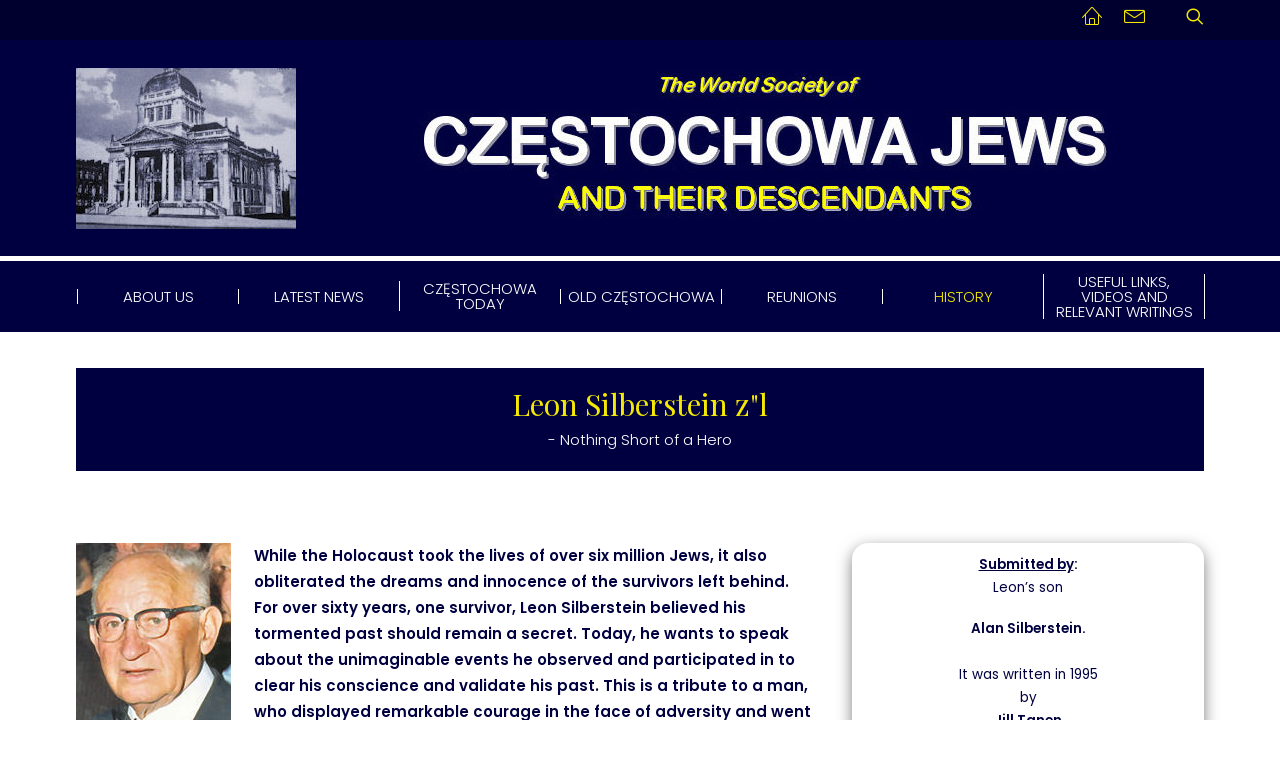

--- FILE ---
content_type: text/html; charset=UTF-8
request_url: https://www.czestochowajews.org/history/lives-and-legends/leon-silberstein/
body_size: 29957
content:
<!DOCTYPE html>
<html class="no-touch" lang="en-AU" xmlns="http://www.w3.org/1999/xhtml">
<head>
<meta http-equiv="Content-Type" content="text/html; charset=UTF-8">
<meta name="viewport" content="width=device-width, initial-scale=1">
<link rel="profile" href="https://gmpg.org/xfn/11">
<link rel="pingback" href="https://www.czestochowajews.org/xmlrpc.php">
<meta name='robots' content='index, follow, max-image-preview:large, max-snippet:-1, max-video-preview:-1' />
	<style>img:is([sizes="auto" i], [sizes^="auto," i]) { contain-intrinsic-size: 3000px 1500px }</style>
	
	<!-- This site is optimized with the Yoast SEO plugin v26.0 - https://yoast.com/wordpress/plugins/seo/ -->
	<title>Leon Silberstein z&quot;l - The World Society of Częstochowa Jews</title>
	<link rel="canonical" href="https://www.czestochowajews.org/history/lives-and-legends/leon-silberstein/" />
	<meta property="og:locale" content="en_US" />
	<meta property="og:type" content="article" />
	<meta property="og:title" content="Leon Silberstein z&quot;l - The World Society of Częstochowa Jews" />
	<meta property="og:description" content="Visiting Częstochowa and need a tour guide? The city&#039;s Jan Długosz University offers visitors English-speaking student guides who are well-versed in the Jewish history of the region." />
	<meta property="og:url" content="https://www.czestochowajews.org/history/lives-and-legends/leon-silberstein/" />
	<meta property="og:site_name" content="The World Society of Częstochowa Jews" />
	<meta property="article:publisher" content="http://www.facebook.com/groups/202630278953" />
	<meta property="article:modified_time" content="2019-02-01T08:43:38+00:00" />
	<meta property="og:image" content="https://www.czestochowajews.org/wp-content/uploads/silberstein1.jpg" />
	<meta name="twitter:card" content="summary_large_image" />
	<meta name="twitter:label1" content="Est. reading time" />
	<meta name="twitter:data1" content="22 minutes" />
	<script type="application/ld+json" class="yoast-schema-graph">{"@context":"https://schema.org","@graph":[{"@type":"WebPage","@id":"https://www.czestochowajews.org/history/lives-and-legends/leon-silberstein/","url":"https://www.czestochowajews.org/history/lives-and-legends/leon-silberstein/","name":"Leon Silberstein z\"l - The World Society of Częstochowa Jews","isPartOf":{"@id":"https://www.czestochowajews.org/#website"},"primaryImageOfPage":{"@id":"https://www.czestochowajews.org/history/lives-and-legends/leon-silberstein/#primaryimage"},"image":{"@id":"https://www.czestochowajews.org/history/lives-and-legends/leon-silberstein/#primaryimage"},"thumbnailUrl":"https://www.czestochowajews.org/wp-content/uploads/silberstein1.jpg","datePublished":"2019-02-01T08:26:44+00:00","dateModified":"2019-02-01T08:43:38+00:00","breadcrumb":{"@id":"https://www.czestochowajews.org/history/lives-and-legends/leon-silberstein/#breadcrumb"},"inLanguage":"en-AU","potentialAction":[{"@type":"ReadAction","target":["https://www.czestochowajews.org/history/lives-and-legends/leon-silberstein/"]}]},{"@type":"ImageObject","inLanguage":"en-AU","@id":"https://www.czestochowajews.org/history/lives-and-legends/leon-silberstein/#primaryimage","url":"https://www.czestochowajews.org/wp-content/uploads/silberstein1.jpg","contentUrl":"https://www.czestochowajews.org/wp-content/uploads/silberstein1.jpg","width":155,"height":194},{"@type":"BreadcrumbList","@id":"https://www.czestochowajews.org/history/lives-and-legends/leon-silberstein/#breadcrumb","itemListElement":[{"@type":"ListItem","position":1,"name":"Home","item":"https://www.czestochowajews.org/"},{"@type":"ListItem","position":2,"name":"History","item":"https://www.czestochowajews.org/history/"},{"@type":"ListItem","position":3,"name":"Lives &#038; Legends","item":"https://www.czestochowajews.org/history/lives-and-legends/"},{"@type":"ListItem","position":4,"name":"Leon Silberstein z&#8221;l"}]},{"@type":"WebSite","@id":"https://www.czestochowajews.org/#website","url":"https://www.czestochowajews.org/","name":"The World Society of Częstochowa Jews","description":"and Their Descendants","potentialAction":[{"@type":"SearchAction","target":{"@type":"EntryPoint","urlTemplate":"https://www.czestochowajews.org/?s={search_term_string}"},"query-input":{"@type":"PropertyValueSpecification","valueRequired":true,"valueName":"search_term_string"}}],"inLanguage":"en-AU"}]}</script>
	<!-- / Yoast SEO plugin. -->


<link rel='dns-prefetch' href='//fonts.googleapis.com' />
<link rel="alternate" type="application/rss+xml" title="The World Society of Częstochowa Jews &raquo; Feed" href="https://www.czestochowajews.org/feed/" />
<link rel="alternate" type="application/rss+xml" title="The World Society of Częstochowa Jews &raquo; Comments Feed" href="https://www.czestochowajews.org/comments/feed/" />
<script type="text/javascript">
/* <![CDATA[ */
window._wpemojiSettings = {"baseUrl":"https:\/\/s.w.org\/images\/core\/emoji\/16.0.1\/72x72\/","ext":".png","svgUrl":"https:\/\/s.w.org\/images\/core\/emoji\/16.0.1\/svg\/","svgExt":".svg","source":{"concatemoji":"https:\/\/www.czestochowajews.org\/wp-includes\/js\/wp-emoji-release.min.js?ver=6.8.3"}};
/*! This file is auto-generated */
!function(s,n){var o,i,e;function c(e){try{var t={supportTests:e,timestamp:(new Date).valueOf()};sessionStorage.setItem(o,JSON.stringify(t))}catch(e){}}function p(e,t,n){e.clearRect(0,0,e.canvas.width,e.canvas.height),e.fillText(t,0,0);var t=new Uint32Array(e.getImageData(0,0,e.canvas.width,e.canvas.height).data),a=(e.clearRect(0,0,e.canvas.width,e.canvas.height),e.fillText(n,0,0),new Uint32Array(e.getImageData(0,0,e.canvas.width,e.canvas.height).data));return t.every(function(e,t){return e===a[t]})}function u(e,t){e.clearRect(0,0,e.canvas.width,e.canvas.height),e.fillText(t,0,0);for(var n=e.getImageData(16,16,1,1),a=0;a<n.data.length;a++)if(0!==n.data[a])return!1;return!0}function f(e,t,n,a){switch(t){case"flag":return n(e,"\ud83c\udff3\ufe0f\u200d\u26a7\ufe0f","\ud83c\udff3\ufe0f\u200b\u26a7\ufe0f")?!1:!n(e,"\ud83c\udde8\ud83c\uddf6","\ud83c\udde8\u200b\ud83c\uddf6")&&!n(e,"\ud83c\udff4\udb40\udc67\udb40\udc62\udb40\udc65\udb40\udc6e\udb40\udc67\udb40\udc7f","\ud83c\udff4\u200b\udb40\udc67\u200b\udb40\udc62\u200b\udb40\udc65\u200b\udb40\udc6e\u200b\udb40\udc67\u200b\udb40\udc7f");case"emoji":return!a(e,"\ud83e\udedf")}return!1}function g(e,t,n,a){var r="undefined"!=typeof WorkerGlobalScope&&self instanceof WorkerGlobalScope?new OffscreenCanvas(300,150):s.createElement("canvas"),o=r.getContext("2d",{willReadFrequently:!0}),i=(o.textBaseline="top",o.font="600 32px Arial",{});return e.forEach(function(e){i[e]=t(o,e,n,a)}),i}function t(e){var t=s.createElement("script");t.src=e,t.defer=!0,s.head.appendChild(t)}"undefined"!=typeof Promise&&(o="wpEmojiSettingsSupports",i=["flag","emoji"],n.supports={everything:!0,everythingExceptFlag:!0},e=new Promise(function(e){s.addEventListener("DOMContentLoaded",e,{once:!0})}),new Promise(function(t){var n=function(){try{var e=JSON.parse(sessionStorage.getItem(o));if("object"==typeof e&&"number"==typeof e.timestamp&&(new Date).valueOf()<e.timestamp+604800&&"object"==typeof e.supportTests)return e.supportTests}catch(e){}return null}();if(!n){if("undefined"!=typeof Worker&&"undefined"!=typeof OffscreenCanvas&&"undefined"!=typeof URL&&URL.createObjectURL&&"undefined"!=typeof Blob)try{var e="postMessage("+g.toString()+"("+[JSON.stringify(i),f.toString(),p.toString(),u.toString()].join(",")+"));",a=new Blob([e],{type:"text/javascript"}),r=new Worker(URL.createObjectURL(a),{name:"wpTestEmojiSupports"});return void(r.onmessage=function(e){c(n=e.data),r.terminate(),t(n)})}catch(e){}c(n=g(i,f,p,u))}t(n)}).then(function(e){for(var t in e)n.supports[t]=e[t],n.supports.everything=n.supports.everything&&n.supports[t],"flag"!==t&&(n.supports.everythingExceptFlag=n.supports.everythingExceptFlag&&n.supports[t]);n.supports.everythingExceptFlag=n.supports.everythingExceptFlag&&!n.supports.flag,n.DOMReady=!1,n.readyCallback=function(){n.DOMReady=!0}}).then(function(){return e}).then(function(){var e;n.supports.everything||(n.readyCallback(),(e=n.source||{}).concatemoji?t(e.concatemoji):e.wpemoji&&e.twemoji&&(t(e.twemoji),t(e.wpemoji)))}))}((window,document),window._wpemojiSettings);
/* ]]> */
</script>
<link rel='stylesheet' id='wpmf-bakery-style-css' href='https://www.czestochowajews.org/wp-content/plugins/wp-media-folder/assets/css/vc_style.css?ver=6.1.6' type='text/css' media='all' />
<link rel='stylesheet' id='wpmf-bakery-display-gallery-style-css' href='https://www.czestochowajews.org/wp-content/plugins/wp-media-folder/assets/css/display-gallery/style-display-gallery.css?ver=6.1.6' type='text/css' media='all' />
<style id='wp-emoji-styles-inline-css' type='text/css'>

	img.wp-smiley, img.emoji {
		display: inline !important;
		border: none !important;
		box-shadow: none !important;
		height: 1em !important;
		width: 1em !important;
		margin: 0 0.07em !important;
		vertical-align: -0.1em !important;
		background: none !important;
		padding: 0 !important;
	}
</style>
<link rel='stylesheet' id='wp-block-library-css' href='https://www.czestochowajews.org/wp-includes/css/dist/block-library/style.min.css?ver=6.8.3' type='text/css' media='all' />
<style id='classic-theme-styles-inline-css' type='text/css'>
/*! This file is auto-generated */
.wp-block-button__link{color:#fff;background-color:#32373c;border-radius:9999px;box-shadow:none;text-decoration:none;padding:calc(.667em + 2px) calc(1.333em + 2px);font-size:1.125em}.wp-block-file__button{background:#32373c;color:#fff;text-decoration:none}
</style>
<style id='pdfemb-pdf-embedder-viewer-style-inline-css' type='text/css'>
.wp-block-pdfemb-pdf-embedder-viewer{max-width:none}

</style>
<style id='global-styles-inline-css' type='text/css'>
:root{--wp--preset--aspect-ratio--square: 1;--wp--preset--aspect-ratio--4-3: 4/3;--wp--preset--aspect-ratio--3-4: 3/4;--wp--preset--aspect-ratio--3-2: 3/2;--wp--preset--aspect-ratio--2-3: 2/3;--wp--preset--aspect-ratio--16-9: 16/9;--wp--preset--aspect-ratio--9-16: 9/16;--wp--preset--color--black: #000000;--wp--preset--color--cyan-bluish-gray: #abb8c3;--wp--preset--color--white: #ffffff;--wp--preset--color--pale-pink: #f78da7;--wp--preset--color--vivid-red: #cf2e2e;--wp--preset--color--luminous-vivid-orange: #ff6900;--wp--preset--color--luminous-vivid-amber: #fcb900;--wp--preset--color--light-green-cyan: #7bdcb5;--wp--preset--color--vivid-green-cyan: #00d084;--wp--preset--color--pale-cyan-blue: #8ed1fc;--wp--preset--color--vivid-cyan-blue: #0693e3;--wp--preset--color--vivid-purple: #9b51e0;--wp--preset--gradient--vivid-cyan-blue-to-vivid-purple: linear-gradient(135deg,rgba(6,147,227,1) 0%,rgb(155,81,224) 100%);--wp--preset--gradient--light-green-cyan-to-vivid-green-cyan: linear-gradient(135deg,rgb(122,220,180) 0%,rgb(0,208,130) 100%);--wp--preset--gradient--luminous-vivid-amber-to-luminous-vivid-orange: linear-gradient(135deg,rgba(252,185,0,1) 0%,rgba(255,105,0,1) 100%);--wp--preset--gradient--luminous-vivid-orange-to-vivid-red: linear-gradient(135deg,rgba(255,105,0,1) 0%,rgb(207,46,46) 100%);--wp--preset--gradient--very-light-gray-to-cyan-bluish-gray: linear-gradient(135deg,rgb(238,238,238) 0%,rgb(169,184,195) 100%);--wp--preset--gradient--cool-to-warm-spectrum: linear-gradient(135deg,rgb(74,234,220) 0%,rgb(151,120,209) 20%,rgb(207,42,186) 40%,rgb(238,44,130) 60%,rgb(251,105,98) 80%,rgb(254,248,76) 100%);--wp--preset--gradient--blush-light-purple: linear-gradient(135deg,rgb(255,206,236) 0%,rgb(152,150,240) 100%);--wp--preset--gradient--blush-bordeaux: linear-gradient(135deg,rgb(254,205,165) 0%,rgb(254,45,45) 50%,rgb(107,0,62) 100%);--wp--preset--gradient--luminous-dusk: linear-gradient(135deg,rgb(255,203,112) 0%,rgb(199,81,192) 50%,rgb(65,88,208) 100%);--wp--preset--gradient--pale-ocean: linear-gradient(135deg,rgb(255,245,203) 0%,rgb(182,227,212) 50%,rgb(51,167,181) 100%);--wp--preset--gradient--electric-grass: linear-gradient(135deg,rgb(202,248,128) 0%,rgb(113,206,126) 100%);--wp--preset--gradient--midnight: linear-gradient(135deg,rgb(2,3,129) 0%,rgb(40,116,252) 100%);--wp--preset--font-size--small: 13px;--wp--preset--font-size--medium: 20px;--wp--preset--font-size--large: 36px;--wp--preset--font-size--x-large: 42px;--wp--preset--spacing--20: 0.44rem;--wp--preset--spacing--30: 0.67rem;--wp--preset--spacing--40: 1rem;--wp--preset--spacing--50: 1.5rem;--wp--preset--spacing--60: 2.25rem;--wp--preset--spacing--70: 3.38rem;--wp--preset--spacing--80: 5.06rem;--wp--preset--shadow--natural: 6px 6px 9px rgba(0, 0, 0, 0.2);--wp--preset--shadow--deep: 12px 12px 50px rgba(0, 0, 0, 0.4);--wp--preset--shadow--sharp: 6px 6px 0px rgba(0, 0, 0, 0.2);--wp--preset--shadow--outlined: 6px 6px 0px -3px rgba(255, 255, 255, 1), 6px 6px rgba(0, 0, 0, 1);--wp--preset--shadow--crisp: 6px 6px 0px rgba(0, 0, 0, 1);}:where(.is-layout-flex){gap: 0.5em;}:where(.is-layout-grid){gap: 0.5em;}body .is-layout-flex{display: flex;}.is-layout-flex{flex-wrap: wrap;align-items: center;}.is-layout-flex > :is(*, div){margin: 0;}body .is-layout-grid{display: grid;}.is-layout-grid > :is(*, div){margin: 0;}:where(.wp-block-columns.is-layout-flex){gap: 2em;}:where(.wp-block-columns.is-layout-grid){gap: 2em;}:where(.wp-block-post-template.is-layout-flex){gap: 1.25em;}:where(.wp-block-post-template.is-layout-grid){gap: 1.25em;}.has-black-color{color: var(--wp--preset--color--black) !important;}.has-cyan-bluish-gray-color{color: var(--wp--preset--color--cyan-bluish-gray) !important;}.has-white-color{color: var(--wp--preset--color--white) !important;}.has-pale-pink-color{color: var(--wp--preset--color--pale-pink) !important;}.has-vivid-red-color{color: var(--wp--preset--color--vivid-red) !important;}.has-luminous-vivid-orange-color{color: var(--wp--preset--color--luminous-vivid-orange) !important;}.has-luminous-vivid-amber-color{color: var(--wp--preset--color--luminous-vivid-amber) !important;}.has-light-green-cyan-color{color: var(--wp--preset--color--light-green-cyan) !important;}.has-vivid-green-cyan-color{color: var(--wp--preset--color--vivid-green-cyan) !important;}.has-pale-cyan-blue-color{color: var(--wp--preset--color--pale-cyan-blue) !important;}.has-vivid-cyan-blue-color{color: var(--wp--preset--color--vivid-cyan-blue) !important;}.has-vivid-purple-color{color: var(--wp--preset--color--vivid-purple) !important;}.has-black-background-color{background-color: var(--wp--preset--color--black) !important;}.has-cyan-bluish-gray-background-color{background-color: var(--wp--preset--color--cyan-bluish-gray) !important;}.has-white-background-color{background-color: var(--wp--preset--color--white) !important;}.has-pale-pink-background-color{background-color: var(--wp--preset--color--pale-pink) !important;}.has-vivid-red-background-color{background-color: var(--wp--preset--color--vivid-red) !important;}.has-luminous-vivid-orange-background-color{background-color: var(--wp--preset--color--luminous-vivid-orange) !important;}.has-luminous-vivid-amber-background-color{background-color: var(--wp--preset--color--luminous-vivid-amber) !important;}.has-light-green-cyan-background-color{background-color: var(--wp--preset--color--light-green-cyan) !important;}.has-vivid-green-cyan-background-color{background-color: var(--wp--preset--color--vivid-green-cyan) !important;}.has-pale-cyan-blue-background-color{background-color: var(--wp--preset--color--pale-cyan-blue) !important;}.has-vivid-cyan-blue-background-color{background-color: var(--wp--preset--color--vivid-cyan-blue) !important;}.has-vivid-purple-background-color{background-color: var(--wp--preset--color--vivid-purple) !important;}.has-black-border-color{border-color: var(--wp--preset--color--black) !important;}.has-cyan-bluish-gray-border-color{border-color: var(--wp--preset--color--cyan-bluish-gray) !important;}.has-white-border-color{border-color: var(--wp--preset--color--white) !important;}.has-pale-pink-border-color{border-color: var(--wp--preset--color--pale-pink) !important;}.has-vivid-red-border-color{border-color: var(--wp--preset--color--vivid-red) !important;}.has-luminous-vivid-orange-border-color{border-color: var(--wp--preset--color--luminous-vivid-orange) !important;}.has-luminous-vivid-amber-border-color{border-color: var(--wp--preset--color--luminous-vivid-amber) !important;}.has-light-green-cyan-border-color{border-color: var(--wp--preset--color--light-green-cyan) !important;}.has-vivid-green-cyan-border-color{border-color: var(--wp--preset--color--vivid-green-cyan) !important;}.has-pale-cyan-blue-border-color{border-color: var(--wp--preset--color--pale-cyan-blue) !important;}.has-vivid-cyan-blue-border-color{border-color: var(--wp--preset--color--vivid-cyan-blue) !important;}.has-vivid-purple-border-color{border-color: var(--wp--preset--color--vivid-purple) !important;}.has-vivid-cyan-blue-to-vivid-purple-gradient-background{background: var(--wp--preset--gradient--vivid-cyan-blue-to-vivid-purple) !important;}.has-light-green-cyan-to-vivid-green-cyan-gradient-background{background: var(--wp--preset--gradient--light-green-cyan-to-vivid-green-cyan) !important;}.has-luminous-vivid-amber-to-luminous-vivid-orange-gradient-background{background: var(--wp--preset--gradient--luminous-vivid-amber-to-luminous-vivid-orange) !important;}.has-luminous-vivid-orange-to-vivid-red-gradient-background{background: var(--wp--preset--gradient--luminous-vivid-orange-to-vivid-red) !important;}.has-very-light-gray-to-cyan-bluish-gray-gradient-background{background: var(--wp--preset--gradient--very-light-gray-to-cyan-bluish-gray) !important;}.has-cool-to-warm-spectrum-gradient-background{background: var(--wp--preset--gradient--cool-to-warm-spectrum) !important;}.has-blush-light-purple-gradient-background{background: var(--wp--preset--gradient--blush-light-purple) !important;}.has-blush-bordeaux-gradient-background{background: var(--wp--preset--gradient--blush-bordeaux) !important;}.has-luminous-dusk-gradient-background{background: var(--wp--preset--gradient--luminous-dusk) !important;}.has-pale-ocean-gradient-background{background: var(--wp--preset--gradient--pale-ocean) !important;}.has-electric-grass-gradient-background{background: var(--wp--preset--gradient--electric-grass) !important;}.has-midnight-gradient-background{background: var(--wp--preset--gradient--midnight) !important;}.has-small-font-size{font-size: var(--wp--preset--font-size--small) !important;}.has-medium-font-size{font-size: var(--wp--preset--font-size--medium) !important;}.has-large-font-size{font-size: var(--wp--preset--font-size--large) !important;}.has-x-large-font-size{font-size: var(--wp--preset--font-size--x-large) !important;}
:where(.wp-block-post-template.is-layout-flex){gap: 1.25em;}:where(.wp-block-post-template.is-layout-grid){gap: 1.25em;}
:where(.wp-block-columns.is-layout-flex){gap: 2em;}:where(.wp-block-columns.is-layout-grid){gap: 2em;}
:root :where(.wp-block-pullquote){font-size: 1.5em;line-height: 1.6;}
</style>
<link rel='stylesheet' id='uncodefont-google-css' href='//fonts.googleapis.com/css?family=Playfair+Display%3Aregular%2Citalic%2C700%2C700italic%2C900%2C900italic%7CPoppins%3A100%2C100italic%2C200%2C200italic%2C300%2C300italic%2Cregular%2Citalic%2C500%2C500italic%2C600%2C600italic%2C700%2C700italic%2C800%2C800italic%2C900%2C900italic&#038;subset=vietnamese%2Ccyrillic%2Clatin%2Clatin-ext%2Cdevanagari&#038;ver=2.9.4.4' type='text/css' media='all' />
<link rel='stylesheet' id='uncode-style-css' href='https://www.czestochowajews.org/wp-content/themes/uncode/library/css/style.css?ver=113157286' type='text/css' media='all' />
<style id='uncode-style-inline-css' type='text/css'>

@media (max-width: 959px) { .navbar-brand > * { height: 60px !important;}}
@media (min-width: 960px) { .limit-width { max-width: 1200px; margin: auto;}}
.menu-primary ul.menu-smart > li > a, .menu-primary ul.menu-smart li.dropdown > a, .menu-primary ul.menu-smart li.mega-menu > a, .vmenu-container ul.menu-smart > li > a, .vmenu-container ul.menu-smart li.dropdown > a { text-transform: uppercase; }
#changer-back-color { transition: background-color 1000ms cubic-bezier(0.25, 1, 0.5, 1) !important; } #changer-back-color > div { transition: opacity 1000ms cubic-bezier(0.25, 1, 0.5, 1) !important; } body.bg-changer-init.disable-hover .main-wrapper .style-light,  body.bg-changer-init.disable-hover .main-wrapper .style-light h1,  body.bg-changer-init.disable-hover .main-wrapper .style-light h2, body.bg-changer-init.disable-hover .main-wrapper .style-light h3, body.bg-changer-init.disable-hover .main-wrapper .style-light h4, body.bg-changer-init.disable-hover .main-wrapper .style-light h5, body.bg-changer-init.disable-hover .main-wrapper .style-light h6, body.bg-changer-init.disable-hover .main-wrapper .style-light a, body.bg-changer-init.disable-hover .main-wrapper .style-dark, body.bg-changer-init.disable-hover .main-wrapper .style-dark h1, body.bg-changer-init.disable-hover .main-wrapper .style-dark h2, body.bg-changer-init.disable-hover .main-wrapper .style-dark h3, body.bg-changer-init.disable-hover .main-wrapper .style-dark h4, body.bg-changer-init.disable-hover .main-wrapper .style-dark h5, body.bg-changer-init.disable-hover .main-wrapper .style-dark h6, body.bg-changer-init.disable-hover .main-wrapper .style-dark a { transition: color 1000ms cubic-bezier(0.25, 1, 0.5, 1) !important; }
</style>
<link rel='stylesheet' id='uncode-custom-style-css' href='https://www.czestochowajews.org/wp-content/themes/uncode/library/css/style-custom.css?ver=1700134948' type='text/css' media='all' />
<link rel='stylesheet' id='child-style-css' href='https://www.czestochowajews.org/wp-content/themes/uncode-child/style.css?ver=113157286' type='text/css' media='all' />
<link rel='stylesheet' id='uncode-gutenberg-frontend-css' href='https://www.czestochowajews.org/wp-content/themes/uncode/core/inc/compatibility/gutenberg/assets/css/uncode-gutenberg-frontend.css?ver=1.0.0' type='text/css' media='all' />
<link rel='stylesheet' id='dearpdf-style-css' href='https://www.czestochowajews.org/wp-content/plugins/dearpdf-lite/assets/css/dearpdf.min.css?ver=2.0.38' type='text/css' media='all' />
<link rel='stylesheet' id='uncode-icons-css' href='https://www.czestochowajews.org/wp-content/themes/uncode/library/css/uncode-icons.css?ver=1700134948' type='text/css' media='all' />
<script type="text/javascript" src="https://www.czestochowajews.org/wp-includes/js/jquery/jquery.min.js?ver=3.7.1" id="jquery-core-js"></script>
<script type="text/javascript" src="https://www.czestochowajews.org/wp-includes/js/jquery/jquery-migrate.min.js?ver=3.4.1" id="jquery-migrate-js"></script>
<script type="text/javascript" src="https://www.czestochowajews.org/wp-content/themes/uncode-child/assets/js/custom.js?ver=6.8.3" id="custom-script-js"></script>
<script type="text/javascript" src="/wp-content/themes/uncode/library/js/ai-uncode.js" id="uncodeAI" data-home="/" data-path="/" data-breakpoints-images="258,516,720,1032,1440,2064,2880" id="ai-uncode-js"></script>
<script type="text/javascript" id="uncode-init-js-extra">
/* <![CDATA[ */
var SiteParameters = {"days":"days","hours":"hours","minutes":"minutes","seconds":"seconds","constant_scroll":"on","scroll_speed":"2","parallax_factor":"0.25","loading":"Loading\u2026","slide_name":"slide","slide_footer":"footer","ajax_url":"https:\/\/www.czestochowajews.org\/wp-admin\/admin-ajax.php","nonce_adaptive_images":"3736b90c4f","nonce_srcset_async":"0d2b421f5b","enable_debug":"","block_mobile_videos":"","is_frontend_editor":"","main_width":["1200","px"],"mobile_parallax_allowed":"","listen_for_screen_update":"1","wireframes_plugin_active":"","sticky_elements":"","resize_quality":"90","register_metadata":"","bg_changer_time":"1000","update_wc_fragments":"1","optimize_shortpixel_image":"","menu_mobile_offcanvas_gap":"45","custom_cursor_selector":"[href], .trigger-overlay, .owl-next, .owl-prev, .owl-dot, input[type=\"submit\"], input[type=\"checkbox\"], button[type=\"submit\"], a[class^=\"ilightbox\"], .ilightbox-thumbnail, .ilightbox-prev, .ilightbox-next, .overlay-close, .unmodal-close, .qty-inset > span, .share-button li, .uncode-post-titles .tmb.tmb-click-area, .btn-link, .tmb-click-row .t-inside, .lg-outer button, .lg-thumb img, a[data-lbox], .uncode-close-offcanvas-overlay, .uncode-nav-next, .uncode-nav-prev, .uncode-nav-index","mobile_parallax_animation":"","lbox_enhanced":"","native_media_player":"","vimeoPlayerParams":"?autoplay=0","ajax_filter_key_search":"key","ajax_filter_key_unfilter":"unfilter","index_pagination_disable_scroll":"","index_pagination_scroll_to":"","uncode_wc_popup_cart_qty":"","disable_hover_hack":"","uncode_nocookie":"","menuHideOnClick":"1","smoothScroll":"","smoothScrollDisableHover":"","smoothScrollQuery":"960","uncode_force_onepage_dots":"","uncode_smooth_scroll_safe":"","uncode_lb_add_galleries":", .gallery","uncode_lb_add_items":", .gallery .gallery-item a","uncode_prev_label":"Previous","uncode_next_label":"Next","uncode_slide_label":"Slide","uncode_share_label":"Share on %","uncode_has_ligatures":"","uncode_is_accessible":"","uncode_carousel_itemSelector":"*:not(.hidden)","uncode_adaptive":"1","ai_breakpoints":"258,516,720,1032,1440,2064,2880","uncode_limit_width":"1200px"};
/* ]]> */
</script>
<script type="text/javascript" src="https://www.czestochowajews.org/wp-content/themes/uncode/library/js/init.js?ver=1700134948" id="uncode-init-js"></script>
<script></script><link rel="https://api.w.org/" href="https://www.czestochowajews.org/wp-json/" /><link rel="alternate" title="JSON" type="application/json" href="https://www.czestochowajews.org/wp-json/wp/v2/pages/74663" /><link rel="EditURI" type="application/rsd+xml" title="RSD" href="https://www.czestochowajews.org/xmlrpc.php?rsd" />
<meta name="generator" content="WordPress 6.8.3" />
<link rel='shortlink' href='https://www.czestochowajews.org/?p=74663' />
<link rel="alternate" title="oEmbed (JSON)" type="application/json+oembed" href="https://www.czestochowajews.org/wp-json/oembed/1.0/embed?url=https%3A%2F%2Fwww.czestochowajews.org%2Fhistory%2Flives-and-legends%2Fleon-silberstein%2F" />
<link rel="alternate" title="oEmbed (XML)" type="text/xml+oembed" href="https://www.czestochowajews.org/wp-json/oembed/1.0/embed?url=https%3A%2F%2Fwww.czestochowajews.org%2Fhistory%2Flives-and-legends%2Fleon-silberstein%2F&#038;format=xml" />
<!-- This site is embedding videos using the Videojs HTML5 Player plugin v1.1.13 - http://wphowto.net/videojs-html5-player-for-wordpress-757 --><script data-cfasync="false"> var dearPdfLocation = "https://www.czestochowajews.org/wp-content/plugins/dearpdf-lite/assets/"; var dearpdfWPGlobal = [];</script><style type="text/css">.recentcomments a{display:inline !important;padding:0 !important;margin:0 !important;}</style><link rel="icon" href="https://www.czestochowajews.org/wp-content/uploads/cropped-favicon-32x32.jpg" sizes="32x32" />
<link rel="icon" href="https://www.czestochowajews.org/wp-content/uploads/cropped-favicon-192x192.jpg" sizes="192x192" />
<link rel="apple-touch-icon" href="https://www.czestochowajews.org/wp-content/uploads/cropped-favicon-180x180.jpg" />
<meta name="msapplication-TileImage" content="https://www.czestochowajews.org/wp-content/uploads/cropped-favicon-270x270.jpg" />
<noscript><style> .wpb_animate_when_almost_visible { opacity: 1; }</style></noscript></head>
<body data-rsssl=1 class="wp-singular page-template-default page page-id-74663 page-child parent-pageid-74510 wp-theme-uncode wp-child-theme-uncode-child  style-color-xsdn-bg group-blog hormenu-position-left hmenu-center header-full-width main-center-align menu-mobile-default mobile-parallax-not-allowed ilb-no-bounce qw-body-scroll-disabled no-qty-fx wpb-js-composer js-comp-ver-8.5 vc_responsive" data-border="0">

			<div id="vh_layout_help"></div><div class="body-borders" data-border="0"><div class="top-border body-border-shadow"></div><div class="right-border body-border-shadow"></div><div class="bottom-border body-border-shadow"></div><div class="left-border body-border-shadow"></div><div class="top-border style-light-bg"></div><div class="right-border style-light-bg"></div><div class="bottom-border style-light-bg"></div><div class="left-border style-light-bg"></div></div>	<div class="box-wrapper">
		<div class="box-container">
		<script type="text/javascript" id="initBox">UNCODE.initBox();</script>
		<div class="menu-wrapper menu-no-arrows style-dark-original"><div class="top-menu navbar menu-secondary menu-dark submenu-dark style-color-iopl-bg mobile-hidden tablet-hidden">
																		<div class="row-menu limit-width">
																			<div class="row-menu-inner"><div class="col-lg-0 middle">
																					<div class="menu-bloginfo">
																						<div class="menu-bloginfo-inner style-dark">
																							<div id="google_translate_element"> </div>
<p><script type="text/javascript">
function googleTranslateElementInit() {
  new google.translate.TranslateElement({pageLanguage: 'en', includedLanguages: 'en,iw,pl', layout: google.translate.TranslateElement.InlineLayout.SIMPLE, autoDisplay: false}, 'google_translate_element');
}
</script><script type="text/javascript" src="//translate.google.com/translate_a/element.js?cb=googleTranslateElementInit"></script></p>
																						</div>
																					</div>
																				</div>
																				<div class="col-lg-12 menu-horizontal">
																					<div class="navbar-topmenu navbar-nav-last"><ul id="menu-secondary-menu" class="menu-smart menu-mini sm" role="menu"><li role="menuitem"  id="menu-item-73879" class="menu-item menu-item-type-post_type menu-item-object-page menu-item-home menu-item-73879 menu-item-link"><a href="https://www.czestochowajews.org/"><i class="menu-icon fa fa-home3"></i>Home<i class="fa fa-angle-right fa-dropdown"></i></a></li>
<li role="menuitem"  id="menu-item-72856" class="menu-item menu-item-type-custom menu-item-object-custom menu-item-72856 menu-item-link"><a href="mailto:aragorn@axiomcs.com.au"><i class="menu-icon fa fa-envelope3"></i>Email<i class="fa fa-angle-right fa-dropdown"></i></a></li>
</ul></div>
																				</div></div>
																		</div>
																	</div><div class="navbar menu-secondary menu-primary menu-dark submenu-dark style-dark-original">
														<div class="menu-container-mobile  style-color-vyce-bg menu-borders">
															<div class="row-menu style-dark-bg">
																<div class="row-menu-inner">
																	<div id="logo-container-mobile" class="col-lg-0 logo-container">
																		<div id="main-logo" class="navbar-header style-dark">
																			<a href="https://www.czestochowajews.org/" class="navbar-brand" data-minheight="20" aria-label="The World Society of Częstochowa Jews"><div class="logo-image main-logo logo-skinnable" data-maxheight="161" style="height: 161px;"><img fetchpriority="high" decoding="async" src="https://www.czestochowajews.org/wp-content/uploads/CJ-Header.jpg" alt="The World Society of Częstochowa Jews and their descendants" width="1128" height="161" class="img-responsive" /></div></a>
																		</div>
																	</div>
																</div>
																<div class="mmb-container"><div class="mobile-additional-icons"></div><div class="mobile-menu-button mobile-menu-button-dark lines-button" aria-label="Toggle menu" role="button" tabindex="0"><span class="lines"><span></span></span></div></div>
															</div>
														</div>
													</div>
													<header id="masthead" class="navbar menu-primary menu-dark submenu-dark style-dark-original">
														<div class="menu-container style-color-vyce-bg menu-borders" role="navigation">
															<div class="row-menu limit-width">
																<div class="row-menu-inner">
																	<div class="col-lg-12 main-menu-container middle">
																		<div class="menu-horizontal menu-dd-shadow-darker-std ">
																			<div class="menu-horizontal-inner">
																				<div class="nav navbar-nav navbar-main navbar-nav-first"><ul id="menu-main-menu" class="menu-primary-inner menu-smart sm" role="menu"><li role="menuitem"  id="menu-item-72846" class="menu-item menu-item-type-custom menu-item-object-custom menu-item-has-children menu-item-72846 dropdown menu-item-link"><a href="#" data-toggle="dropdown" class="dropdown-toggle" role="button" data-type="title">About Us<i class="fa fa-angle-down fa-dropdown"></i></a>
<ul role="menu" class="drop-menu">
	<li role="menuitem"  id="menu-item-73911" class="menu-item menu-item-type-post_type menu-item-object-page menu-item-73911"><a href="https://www.czestochowajews.org/about-us/our-world-society/">Our World Society<i class="fa fa-angle-right fa-dropdown"></i></a></li>
	<li role="menuitem"  id="menu-item-73938" class="menu-item menu-item-type-post_type menu-item-object-page menu-item-73938"><a href="https://www.czestochowajews.org/about-us/our-people/">Our People<i class="fa fa-angle-right fa-dropdown"></i></a></li>
	<li role="menuitem"  id="menu-item-75527" class="menu-item menu-item-type-post_type menu-item-object-page menu-item-75527"><a href="https://www.czestochowajews.org/about-us/wordwide-contacts/">Worldwide Contacts<i class="fa fa-angle-right fa-dropdown"></i></a></li>
	<li role="menuitem"  id="menu-item-74070" class="menu-item menu-item-type-post_type menu-item-object-page menu-item-74070"><a href="https://www.czestochowajews.org/about-us/an-interview-with-sigmund-rolat-2/">The Sigmund A Rolat Story<i class="fa fa-angle-right fa-dropdown"></i></a></li>
	<li role="menuitem"  id="menu-item-73982" class="menu-item menu-item-type-post_type menu-item-object-page menu-item-73982"><a href="https://www.czestochowajews.org/about-us/an-interview-with-sigmund-rolat/">An Interview with Sigmund Rolat<i class="fa fa-angle-right fa-dropdown"></i></a></li>
	<li role="menuitem"  id="menu-item-74004" class="menu-item menu-item-type-post_type menu-item-object-page menu-item-74004"><a href="https://www.czestochowajews.org/about-us/honorary-professorship/">Honorary Professorship<i class="fa fa-angle-right fa-dropdown"></i></a></li>
	<li role="menuitem"  id="menu-item-74024" class="menu-item menu-item-type-post_type menu-item-object-page menu-item-74024"><a href="https://www.czestochowajews.org/about-us/honorary-citizenship/">Honorary Citizenship<i class="fa fa-angle-right fa-dropdown"></i></a></li>
	<li role="menuitem"  id="menu-item-74038" class="menu-item menu-item-type-post_type menu-item-object-page menu-item-74038"><a href="https://www.czestochowajews.org/about-us/meeting-the-pope/">Meeting the Pope<i class="fa fa-angle-right fa-dropdown"></i></a></li>
	<li role="menuitem"  id="menu-item-74073" class="menu-item menu-item-type-post_type menu-item-object-page menu-item-74073"><a href="https://www.czestochowajews.org/about-us/from-our-webmaster/">From Our Webmaster<i class="fa fa-angle-right fa-dropdown"></i></a></li>
</ul>
</li>
<li role="menuitem"  id="menu-item-73203" class="menu-item menu-item-type-post_type menu-item-object-page menu-item-73203 menu-item-link"><a href="https://www.czestochowajews.org/latest-news/">Latest News<i class="fa fa-angle-right fa-dropdown"></i></a></li>
<li role="menuitem"  id="menu-item-72848" class="menu-item menu-item-type-custom menu-item-object-custom menu-item-has-children menu-item-72848 dropdown menu-item-link"><a href="#" data-toggle="dropdown" class="dropdown-toggle" role="button" data-type="title">Częstochowa Today<i class="fa fa-angle-down fa-dropdown"></i></a>
<ul role="menu" class="drop-menu">
	<li role="menuitem"  id="menu-item-74398" class="menu-item menu-item-type-custom menu-item-object-custom menu-item-has-children menu-item-74398 dropdown"><a href="#" role="button" data-type="title">My Częstochowa<i class="fa fa-angle-down fa-dropdown"></i></a>
	<ul role="menu" class="drop-menu">
		<li role="menuitem"  id="menu-item-74405" class="menu-item menu-item-type-post_type menu-item-object-page menu-item-74405"><a href="https://www.czestochowajews.org/czestochowa-today/my-czestochowa-2/">Write Your Own Story<i class="fa fa-angle-right fa-dropdown"></i></a></li>
		<li role="menuitem"  id="menu-item-87008" class="menu-item menu-item-type-post_type menu-item-object-page menu-item-87008"><a href="https://www.czestochowajews.org/czestochowa-today/my-czestochowa-2/bell_shulamit/">Bell, Shulamit<i class="fa fa-angle-right fa-dropdown"></i></a></li>
		<li role="menuitem"  id="menu-item-74418" class="menu-item menu-item-type-post_type menu-item-object-page menu-item-74418"><a href="https://www.czestochowajews.org/czestochowa-today/my-czestochowa-2/chen-gil/">Chen, Gil<i class="fa fa-angle-right fa-dropdown"></i></a></li>
		<li role="menuitem"  id="menu-item-87319" class="menu-item menu-item-type-post_type menu-item-object-page menu-item-87319"><a href="https://www.czestochowajews.org/czestochowa-today/my-czestochowa-2/enkin-ari/">Enkin, Ari<i class="fa fa-angle-right fa-dropdown"></i></a></li>
		<li role="menuitem"  id="menu-item-77112" class="menu-item menu-item-type-post_type menu-item-object-page menu-item-77112"><a href="https://www.czestochowajews.org/czestochowa-today/my-czestochowa-2/feder-elena/">Feder, Elena<i class="fa fa-angle-right fa-dropdown"></i></a></li>
		<li role="menuitem"  id="menu-item-83241" class="menu-item menu-item-type-post_type menu-item-object-page menu-item-83241"><a href="https://www.czestochowajews.org/czestochowa-today/my-czestochowa-2/forberg-steve/">Forberg, Steve<i class="fa fa-angle-right fa-dropdown"></i></a></li>
		<li role="menuitem"  id="menu-item-84036" class="menu-item menu-item-type-post_type menu-item-object-page menu-item-84036"><a href="https://www.czestochowajews.org/czestochowa-today/my-czestochowa-2/gekler-tomer/">Gekler, Tomer<i class="fa fa-angle-right fa-dropdown"></i></a></li>
		<li role="menuitem"  id="menu-item-74777" class="menu-item menu-item-type-post_type menu-item-object-page menu-item-74777"><a href="https://www.czestochowajews.org/czestochowa-today/my-czestochowa-2/hersch-jeff/">Hersch, Jeff<i class="fa fa-angle-right fa-dropdown"></i></a></li>
		<li role="menuitem"  id="menu-item-74795" class="menu-item menu-item-type-post_type menu-item-object-page menu-item-74795"><a href="https://www.czestochowajews.org/czestochowa-today/my-czestochowa-2/klin-adaya/">Klin, Adaya<i class="fa fa-angle-right fa-dropdown"></i></a></li>
		<li role="menuitem"  id="menu-item-74811" class="menu-item menu-item-type-post_type menu-item-object-page menu-item-74811"><a href="https://www.czestochowajews.org/czestochowa-today/my-czestochowa-2/koren-sosh/">Koren, Shosh<i class="fa fa-angle-right fa-dropdown"></i></a></li>
		<li role="menuitem"  id="menu-item-74721" class="menu-item menu-item-type-post_type menu-item-object-page menu-item-74721"><a href="https://www.czestochowajews.org/czestochowa-today/my-czestochowa-2/lowi-noa/">Lowi, Noa Yalon<i class="fa fa-angle-right fa-dropdown"></i></a></li>
		<li role="menuitem"  id="menu-item-86183" class="menu-item menu-item-type-post_type menu-item-object-page menu-item-86183"><a href="https://www.czestochowajews.org/czestochowa-today/my-czestochowa-2/meller/">Meller, Katarzyna<i class="fa fa-angle-right fa-dropdown"></i></a></li>
		<li role="menuitem"  id="menu-item-74820" class="menu-item menu-item-type-post_type menu-item-object-page menu-item-74820"><a href="https://www.czestochowajews.org/czestochowa-today/my-czestochowa-2/srebrnik-henry/">Srebrnik, Henry<i class="fa fa-angle-right fa-dropdown"></i></a></li>
	</ul>
</li>
	<li role="menuitem"  id="menu-item-73841" class="menu-item menu-item-type-post_type menu-item-object-page menu-item-73841"><a href="https://www.czestochowajews.org/czestochowa-today/the-jewish-museum-of-czestochowa/">The Jewish Museum of Częstochowa<i class="fa fa-angle-right fa-dropdown"></i></a></li>
	<li role="menuitem"  id="menu-item-77375" class="menu-item menu-item-type-post_type menu-item-object-page menu-item-has-children menu-item-77375 dropdown"><a href="https://www.czestochowajews.org/czestochowa-today/czestochowa-jewish-cemetery/" data-type="title">The Częstochowa Jewish Cemetery<i class="fa fa-angle-down fa-dropdown"></i></a>
	<ul role="menu" class="drop-menu">
		<li role="menuitem"  id="menu-item-77378" class="menu-item menu-item-type-post_type menu-item-object-page menu-item-77378"><a href="https://www.czestochowajews.org/czestochowa-today/czestochowa-jewish-cemetery/jewish-cemetery-history/">The Cemetery&#8217;s History<i class="fa fa-angle-right fa-dropdown"></i></a></li>
		<li role="menuitem"  id="menu-item-78119" class="menu-item menu-item-type-custom menu-item-object-custom menu-item-78119"><a href="http://www.gidonim.com/">Search the Gidonim Website<i class="fa fa-angle-right fa-dropdown"></i></a></li>
		<li role="menuitem"  id="menu-item-77404" class="menu-item menu-item-type-post_type menu-item-object-page menu-item-77404"><a href="https://www.czestochowajews.org/czestochowa-today/czestochowa-jewish-cemetery/partisans-grave/">The Partisans’ Grave<i class="fa fa-angle-right fa-dropdown"></i></a></li>
		<li role="menuitem"  id="menu-item-77453" class="menu-item menu-item-type-post_type menu-item-object-page menu-item-77453"><a href="https://www.czestochowajews.org/czestochowa-today/czestochowa-jewish-cemetery/jewish-intelligencia-grave/">The Jewish Intelligentsia Mass Graves<i class="fa fa-angle-right fa-dropdown"></i></a></li>
		<li role="menuitem"  id="menu-item-77474" class="menu-item menu-item-type-post_type menu-item-object-page menu-item-77474"><a href="https://www.czestochowajews.org/czestochowa-today/czestochowa-jewish-cemetery/operation-ostbahn-victims-grave/">&#8220;Operation Ostbahn&#8221; Victims&#8217; Mass Grave<i class="fa fa-angle-right fa-dropdown"></i></a></li>
		<li role="menuitem"  id="menu-item-77487" class="menu-item menu-item-type-post_type menu-item-object-page menu-item-77487"><a href="https://www.czestochowajews.org/czestochowa-today/czestochowa-jewish-cemetery/zob-bunker-victims-grave/">The ŻOB Bunker Victims’ Grave<i class="fa fa-angle-right fa-dropdown"></i></a></li>
		<li role="menuitem"  id="menu-item-77426" class="menu-item menu-item-type-post_type menu-item-object-page menu-item-77426"><a href="https://www.czestochowajews.org/czestochowa-today/czestochowa-jewish-cemetery/jewish-fighting-organisation/">The Jewish Fighting Organisation (ŻOB) Monument<i class="fa fa-angle-right fa-dropdown"></i></a></li>
		<li role="menuitem"  id="menu-item-77506" class="menu-item menu-item-type-post_type menu-item-object-page menu-item-77506"><a href="https://www.czestochowajews.org/czestochowa-today/czestochowa-jewish-cemetery/hasag-victims-monument/">The HASAG Victims’ Mass Grave<i class="fa fa-angle-right fa-dropdown"></i></a></li>
		<li role="menuitem"  id="menu-item-77526" class="menu-item menu-item-type-post_type menu-item-object-page menu-item-77526"><a href="https://www.czestochowajews.org/czestochowa-today/czestochowa-jewish-cemetery/kielce-pogrom-victims-grave/">The Grave of Częstochowa Victims of the Kielce Pogrom<i class="fa fa-angle-right fa-dropdown"></i></a></li>
		<li role="menuitem"  id="menu-item-77547" class="menu-item menu-item-type-post_type menu-item-object-page menu-item-77547"><a href="https://www.czestochowajews.org/czestochowa-today/czestochowa-jewish-cemetery/graves-on-kawia/">The Mass Graves on ul. Kawia<i class="fa fa-angle-right fa-dropdown"></i></a></li>
		<li role="menuitem"  id="menu-item-73865" class="menu-item menu-item-type-post_type menu-item-object-page menu-item-73865"><a href="https://www.czestochowajews.org/czestochowa-today/czestochowa-jewish-cemetery/a-biographical-guide-to-the-czestochowa-jewish-cemetery/">A Biographical Guide to the Częstochowa Jewish Cemetery<i class="fa fa-angle-right fa-dropdown"></i></a></li>
	</ul>
</li>
	<li role="menuitem"  id="menu-item-74121" class="menu-item menu-item-type-post_type menu-item-object-page menu-item-74121"><a href="https://www.czestochowajews.org/czestochowa-today/czestochowa-jewish-club/">The Częstochowa Jewish Club (TSKŻ)<i class="fa fa-angle-right fa-dropdown"></i></a></li>
	<li role="menuitem"  id="menu-item-73864" class="menu-item menu-item-type-post_type menu-item-object-page menu-item-73864"><a href="https://www.czestochowajews.org/czestochowa-today/czestochowa-tour-guides/">Częstochowa Tour Guides<i class="fa fa-angle-right fa-dropdown"></i></a></li>
	<li role="menuitem"  id="menu-item-73876" class="menu-item menu-item-type-post_type menu-item-object-page menu-item-73876"><a href="https://www.czestochowajews.org/czestochowa-today/czestochowa-tourist-map/">Częstochowa Tourist Map<i class="fa fa-angle-right fa-dropdown"></i></a></li>
</ul>
</li>
<li role="menuitem"  id="menu-item-72849" class="menu-item menu-item-type-custom menu-item-object-custom menu-item-has-children menu-item-72849 dropdown menu-item-link"><a href="#" data-toggle="dropdown" class="dropdown-toggle" role="button" data-type="title">Old Częstochowa<i class="fa fa-angle-down fa-dropdown"></i></a>
<ul role="menu" class="drop-menu">
	<li role="menuitem"  id="menu-item-74131" class="menu-item menu-item-type-post_type menu-item-object-page menu-item-74131"><a href="https://www.czestochowajews.org/old-czestochowa/jews-of-czestochowa/">The Jews of Częstochowa<i class="fa fa-angle-right fa-dropdown"></i></a></li>
	<li role="menuitem"  id="menu-item-74843" class="menu-item menu-item-type-post_type menu-item-object-page menu-item-has-children menu-item-74843 dropdown"><a href="https://www.czestochowajews.org/old-czestochowa/our-exhibition/our-exhibition/" data-type="title">Our Exhibition<i class="fa fa-angle-down fa-dropdown"></i></a>
	<ul role="menu" class="drop-menu">
		<li role="menuitem"  id="menu-item-74849" class="menu-item menu-item-type-post_type menu-item-object-page menu-item-74849"><a href="https://www.czestochowajews.org/old-czestochowa/our-exhibition/how-it-began/">How It Began<i class="fa fa-angle-right fa-dropdown"></i></a></li>
		<li role="menuitem"  id="menu-item-74860" class="menu-item menu-item-type-post_type menu-item-object-page menu-item-74860"><a href="https://www.czestochowajews.org/old-czestochowa/our-exhibition/jerzy-mizgalski/">From an Idea to a Reality<i class="fa fa-angle-right fa-dropdown"></i></a></li>
		<li role="menuitem"  id="menu-item-74912" class="menu-item menu-item-type-post_type menu-item-object-page menu-item-74912"><a href="https://www.czestochowajews.org/old-czestochowa/our-exhibition/the-exhibits/">The Exhibits<i class="fa fa-angle-right fa-dropdown"></i></a></li>
		<li role="menuitem"  id="menu-item-75002" class="menu-item menu-item-type-post_type menu-item-object-page menu-item-75002"><a href="https://www.czestochowajews.org/old-czestochowa/our-exhibition/exhibition-album/">The Exhibition Album (First Edition)<i class="fa fa-angle-right fa-dropdown"></i></a></li>
		<li role="menuitem"  id="menu-item-75026" class="menu-item menu-item-type-post_type menu-item-object-page menu-item-75026"><a href="https://www.czestochowajews.org/old-czestochowa/our-exhibition/cincinnati/">Exhibition Showing: Cincinnati, Ohio, USA<i class="fa fa-angle-right fa-dropdown"></i></a></li>
		<li role="menuitem"  id="menu-item-75122" class="menu-item menu-item-type-post_type menu-item-object-page menu-item-75122"><a href="https://www.czestochowajews.org/old-czestochowa/our-exhibition/detroit/">Exhibition Showing : Detroit, Michigan, USA<i class="fa fa-angle-right fa-dropdown"></i></a></li>
		<li role="menuitem"  id="menu-item-75146" class="menu-item menu-item-type-post_type menu-item-object-page menu-item-75146"><a href="https://www.czestochowajews.org/old-czestochowa/our-exhibition/fort-lauderdale/">Exhibition Showing: Fort Lauderdale, Florida, USA<i class="fa fa-angle-right fa-dropdown"></i></a></li>
		<li role="menuitem"  id="menu-item-75164" class="menu-item menu-item-type-post_type menu-item-object-page menu-item-75164"><a href="https://www.czestochowajews.org/old-czestochowa/our-exhibition/houston/">Exhibition Showing: Houston, Texas, USA<i class="fa fa-angle-right fa-dropdown"></i></a></li>
		<li role="menuitem"  id="menu-item-75185" class="menu-item menu-item-type-post_type menu-item-object-page menu-item-75185"><a href="https://www.czestochowajews.org/old-czestochowa/our-exhibition/new-york/">Exhibition Showing: New York City, New York, USA<i class="fa fa-angle-right fa-dropdown"></i></a></li>
		<li role="menuitem"  id="menu-item-75194" class="menu-item menu-item-type-post_type menu-item-object-page menu-item-75194"><a href="https://www.czestochowajews.org/old-czestochowa/our-exhibition/seton-hall/">Exhibition Showing: Seton Hall Uni., New Jersey, USA<i class="fa fa-angle-right fa-dropdown"></i></a></li>
		<li role="menuitem"  id="menu-item-75097" class="menu-item menu-item-type-post_type menu-item-object-page menu-item-75097"><a href="https://www.czestochowajews.org/old-czestochowa/our-exhibition/washington_dc/">Exhibition Showing: Washington D.C., USA<i class="fa fa-angle-right fa-dropdown"></i></a></li>
	</ul>
</li>
	<li role="menuitem"  id="menu-item-86014" class="menu-item menu-item-type-custom menu-item-object-custom menu-item-has-children menu-item-86014 dropdown"><a href="https://www.czestochowajews.org/old-czestochowa/pre-war-newspapers/" data-type="title">Częstochowa Jewish Newspapers<i class="fa fa-angle-down fa-dropdown"></i></a>
	<ul role="menu" class="drop-menu">
		<li role="menuitem"  id="menu-item-85252" class="menu-item menu-item-type-post_type menu-item-object-page menu-item-85252"><a href="https://www.czestochowajews.org/old-czestochowa/czestochower-cajtung/">“Częstochower Cajtung” (“Częstochowa Gazette”)<i class="fa fa-angle-right fa-dropdown"></i></a></li>
		<li role="menuitem"  id="menu-item-86046" class="menu-item menu-item-type-post_type menu-item-object-page menu-item-86046"><a href="https://www.czestochowajews.org/old-czestochowa/nasz-glos-powszechny/">“Nasz Głos Powszechny” 1936<i class="fa fa-angle-right fa-dropdown"></i></a></li>
	</ul>
</li>
	<li role="menuitem"  id="menu-item-86547" class="menu-item menu-item-type-post_type menu-item-object-page menu-item-86547"><a href="https://www.czestochowajews.org/old-czestochowa/czestochowa-gmina/">The Częstochowa Jewish Gmina &#8211; Members Listings<i class="fa fa-angle-right fa-dropdown"></i></a></li>
	<li role="menuitem"  id="menu-item-85035" class="menu-item menu-item-type-post_type menu-item-object-page menu-item-85035"><a href="https://www.czestochowajews.org/history/yizkor-books/maps-czestochowa/">Pre-War &#038; Wartime Maps of Częstochowa<i class="fa fa-angle-right fa-dropdown"></i></a></li>
	<li role="menuitem"  id="menu-item-74691" class="menu-item menu-item-type-post_type menu-item-object-page menu-item-74691"><a href="https://www.czestochowajews.org/old-czestochowa/jerzy-mizgalski/">Professor Dr. hab. Jerzy Mizgalski<i class="fa fa-angle-right fa-dropdown"></i></a></li>
	<li role="menuitem"  id="menu-item-74294" class="menu-item menu-item-type-post_type menu-item-object-page menu-item-74294"><a href="https://www.czestochowajews.org/old-czestochowa/old-synagogue/">The “Old Synagogue”<i class="fa fa-angle-right fa-dropdown"></i></a></li>
	<li role="menuitem"  id="menu-item-74321" class="menu-item menu-item-type-post_type menu-item-object-page menu-item-74321"><a href="https://www.czestochowajews.org/old-czestochowa/new-synagogue/">The “New Synagogue”<i class="fa fa-angle-right fa-dropdown"></i></a></li>
	<li role="menuitem"  id="menu-item-85050" class="menu-item menu-item-type-post_type menu-item-object-page menu-item-85050"><a href="https://www.czestochowajews.org/old-czestochowa/rabbi-nachum-asz/">Rabbi Nachum Asz<i class="fa fa-angle-right fa-dropdown"></i></a></li>
	<li role="menuitem"  id="menu-item-85417" class="menu-item menu-item-type-post_type menu-item-object-page menu-item-85417"><a href="https://www.czestochowajews.org/old-czestochowa/parochet/">The Parochet and Napoleon’s Flag in Częstochowa Synagogues<i class="fa fa-angle-right fa-dropdown"></i></a></li>
	<li role="menuitem"  id="menu-item-81587" class="menu-item menu-item-type-post_type menu-item-object-page menu-item-81587"><a href="https://www.czestochowajews.org/history/abandoned-properties/">Post-War Abandoned Częstochowa Properties<i class="fa fa-angle-right fa-dropdown"></i></a></li>
</ul>
</li>
<li role="menuitem"  id="menu-item-73170" class="menu-item menu-item-type-post_type menu-item-object-page menu-item-has-children menu-item-73170 dropdown menu-item-link"><a href="https://www.czestochowajews.org/reunion/" data-toggle="dropdown" class="dropdown-toggle" data-type="title">Reunions<i class="fa fa-angle-down fa-dropdown"></i></a>
<ul role="menu" class="drop-menu">
	<li role="menuitem"  id="menu-item-73431" class="menu-item menu-item-type-post_type menu-item-object-page menu-item-73431"><a href="https://www.czestochowajews.org/reunion/september-2016/">Fifth Reunion  &#8211; September 2016<i class="fa fa-angle-right fa-dropdown"></i></a></li>
	<li role="menuitem"  id="menu-item-75928" class="menu-item menu-item-type-post_type menu-item-object-page menu-item-75928"><a href="https://www.czestochowajews.org/reunion/october-2012/">Fourth Reunion – October 2012<i class="fa fa-angle-right fa-dropdown"></i></a></li>
	<li role="menuitem"  id="menu-item-73429" class="menu-item menu-item-type-post_type menu-item-object-page menu-item-73429"><a href="https://www.czestochowajews.org/reunion/october-2009/">Third Reunion – October 2009<i class="fa fa-angle-right fa-dropdown"></i></a></li>
	<li role="menuitem"  id="menu-item-75927" class="menu-item menu-item-type-post_type menu-item-object-page menu-item-75927"><a href="https://www.czestochowajews.org/reunion/october-2006/">Second Reunion – October 2006<i class="fa fa-angle-right fa-dropdown"></i></a></li>
	<li role="menuitem"  id="menu-item-75555" class="menu-item menu-item-type-post_type menu-item-object-page menu-item-75555"><a href="https://www.czestochowajews.org/reunion/reunion-2004/">First Reunion – April 2004<i class="fa fa-angle-right fa-dropdown"></i></a></li>
</ul>
</li>
<li role="menuitem"  id="menu-item-72851" class="menu-item menu-item-type-custom menu-item-object-custom current-menu-ancestor menu-item-has-children menu-item-72851 dropdown menu-item-link"><a href="#" data-toggle="dropdown" class="dropdown-toggle" role="button" data-type="title">History<i class="fa fa-angle-down fa-dropdown"></i></a>
<ul role="menu" class="drop-menu">
	<li role="menuitem"  id="menu-item-77021" class="menu-item menu-item-type-post_type menu-item-object-page menu-item-has-children menu-item-77021 dropdown"><a href="https://www.czestochowajews.org/history/yizkor-books/" data-type="title">CZĘSTOCHOWA YIZKOR BOOKS PROJECT<i class="fa fa-angle-down fa-dropdown"></i></a>
	<ul role="menu" class="drop-menu">
		<li role="menuitem"  id="menu-item-78696" class="menu-item menu-item-type-post_type menu-item-object-page menu-item-78696"><a href="https://www.czestochowajews.org/history/yizkor-books/about-czestochowa-yizkor-books-project/">About the Project<i class="fa fa-angle-right fa-dropdown"></i></a></li>
		<li role="menuitem"  id="menu-item-80584" class="menu-item menu-item-type-post_type menu-item-object-page menu-item-80584"><a href="https://www.czestochowajews.org/history/yizkor-books/academic-consultative-panel/">Academic Consultative Panel<i class="fa fa-angle-right fa-dropdown"></i></a></li>
		<li role="menuitem"  id="menu-item-83380" class="menu-item menu-item-type-post_type menu-item-object-page menu-item-83380"><a href="https://www.czestochowajews.org/history/yizkor-books/prison-memoirs-cieszynski/">Prison Memoirs (1915) By M. Cieszyński<i class="fa fa-angle-right fa-dropdown"></i></a></li>
		<li role="menuitem"  id="menu-item-80242" class="menu-item menu-item-type-post_type menu-item-object-page menu-item-80242"><a href="https://www.czestochowajews.org/history/yizkor-books/czewa-wawa-ghettoes/">The Ghettos – Warsaw, Częstochowa (1945)<i class="fa fa-angle-right fa-dropdown"></i></a></li>
		<li role="menuitem"  id="menu-item-80328" class="menu-item menu-item-type-post_type menu-item-object-page menu-item-80328"><a href="https://www.czestochowajews.org/history/yizkor-books/czenstochower-yidn/">Czenstochower Yidn (1947)<i class="fa fa-angle-right fa-dropdown"></i></a></li>
		<li role="menuitem"  id="menu-item-81610" class="menu-item menu-item-type-post_type menu-item-object-page menu-item-81610"><a href="https://www.czestochowajews.org/history/yizkor-books/churban-orenstein/">Churban Czenstochow (1948) by B.Orenstein<i class="fa fa-angle-right fa-dropdown"></i></a></li>
		<li role="menuitem"  id="menu-item-84524" class="menu-item menu-item-type-post_type menu-item-object-page menu-item-84524"><a href="https://www.czestochowajews.org/history/yizkor-books/unser-yuhrzeit/">Unser Yuhrzeit (1948)<i class="fa fa-angle-right fa-dropdown"></i></a></li>
		<li role="menuitem"  id="menu-item-82561" class="menu-item menu-item-type-post_type menu-item-object-page menu-item-82561"><a href="https://www.czestochowajews.org/history/yizkor-books/churbn-waga-2/">Churbn Czenstochow (1949) by S.Waga<i class="fa fa-angle-right fa-dropdown"></i></a></li>
		<li role="menuitem"  id="menu-item-83439" class="menu-item menu-item-type-post_type menu-item-object-page menu-item-83439"><a href="https://www.czestochowajews.org/history/yizkor-books/destruction-orenstein/">Destruction and Resistance of a Jewish Town (1949)<i class="fa fa-angle-right fa-dropdown"></i></a></li>
		<li role="menuitem"  id="menu-item-84395" class="menu-item menu-item-type-post_type menu-item-object-page menu-item-84395"><a href="https://www.czestochowajews.org/history/yizkor-books/kaufman-home-town/">Częstochowa – My Home Town (1950) by Aba Kaufman<i class="fa fa-angle-right fa-dropdown"></i></a></li>
		<li role="menuitem"  id="menu-item-82992" class="menu-item menu-item-type-post_type menu-item-object-page menu-item-82992"><a href="https://www.czestochowajews.org/history/yizkor-books/liber-brener/">Resistance &#038; Destruction in the Częstochowa Ghetto (<1952)<i class="fa fa-angle-right fa-dropdown"></i></a></li>
		<li role="menuitem"  id="menu-item-84673" class="menu-item menu-item-type-post_type menu-item-object-page menu-item-84673"><a href="https://www.czestochowajews.org/history/yizkor-books/federman-warta-east-rivers/">From the Warta River to the East River (1957)<i class="fa fa-angle-right fa-dropdown"></i></a></li>
		<li role="menuitem"  id="menu-item-78907" class="menu-item menu-item-type-post_type menu-item-object-page menu-item-78907"><a href="https://www.czestochowajews.org/history/yizkor-books/czenstochov/">Czenstochov (1958)<i class="fa fa-angle-right fa-dropdown"></i></a></li>
		<li role="menuitem"  id="menu-item-83609" class="menu-item menu-item-type-post_type menu-item-object-page menu-item-83609"><a href="https://www.czestochowajews.org/history/yizkor-books/czenstochower-montreal/">Czenstochover Landsmanshaft  of Montreal (1966)<i class="fa fa-angle-right fa-dropdown"></i></a></li>
		<li role="menuitem"  id="menu-item-78906" class="menu-item menu-item-type-post_type menu-item-object-page menu-item-78906"><a href="https://www.czestochowajews.org/history/yizkor-books/book-of-czestochowa-1/">The Book of Częstochowa (1968) – Vol. 1<i class="fa fa-angle-right fa-dropdown"></i></a></li>
		<li role="menuitem"  id="menu-item-78905" class="menu-item menu-item-type-post_type menu-item-object-page menu-item-78905"><a href="https://www.czestochowajews.org/history/yizkor-books/book-of-czestochowa-2/">The Book of Częstochowa (1968) &#8211; Vol. 2<i class="fa fa-angle-right fa-dropdown"></i></a></li>
		<li role="menuitem"  id="menu-item-84223" class="menu-item menu-item-type-post_type menu-item-object-page menu-item-84223"><a href="https://www.czestochowajews.org/history/yizkor-books/czenstochov-our-legacy/">Czenstochov – Our Legacy (1993)<i class="fa fa-angle-right fa-dropdown"></i></a></li>
		<li role="menuitem"  id="menu-item-79542" class="menu-item menu-item-type-post_type menu-item-object-page menu-item-79542"><a href="https://www.czestochowajews.org/history/yizkor-books/krzepice-booklet/">Krzepice &#8211; the Prospect of a Yizkor Book (1963)<i class="fa fa-angle-right fa-dropdown"></i></a></li>
		<li role="menuitem"  id="menu-item-79686" class="menu-item menu-item-type-post_type menu-item-object-page menu-item-79686"><a href="https://www.czestochowajews.org/history/yizkor-books/krzepice-beyond-silence/">Krzepice – “Beyond Silence” (2015)<i class="fa fa-angle-right fa-dropdown"></i></a></li>
		<li role="menuitem"  id="menu-item-79719" class="menu-item menu-item-type-post_type menu-item-object-page menu-item-79719"><a href="https://www.czestochowajews.org/history/yizkor-books/zarki/">The Community of Żarki (1959)<i class="fa fa-angle-right fa-dropdown"></i></a></li>
	</ul>
</li>
	<li role="menuitem"  id="menu-item-74248" class="menu-item menu-item-type-post_type menu-item-object-page menu-item-74248"><a href="https://www.czestochowajews.org/history/czestochowa-ghetto/">The Częstochowa Ghetto<i class="fa fa-angle-right fa-dropdown"></i></a></li>
	<li role="menuitem"  id="menu-item-87344" class="menu-item menu-item-type-post_type menu-item-object-page menu-item-87344"><a href="https://www.czestochowajews.org/history/hasag-apparatebau/">The HASAG–Apparatebau (Pelcery) Camp<i class="fa fa-angle-right fa-dropdown"></i></a></li>
	<li role="menuitem"  id="menu-item-84616" class="menu-item menu-item-type-post_type menu-item-object-page menu-item-84616"><a href="https://www.czestochowajews.org/history/degenhardt/">Hauptmann Paul Degenhardt<i class="fa fa-angle-right fa-dropdown"></i></a></li>
	<li role="menuitem"  id="menu-item-74394" class="menu-item menu-item-type-post_type menu-item-object-page menu-item-74394"><a href="https://www.czestochowajews.org/history/an-interview-with-sigmund-rolat/">The Treblinka Extermination Camp<i class="fa fa-angle-right fa-dropdown"></i></a></li>
	<li role="menuitem"  id="menu-item-81239" class="menu-item menu-item-type-post_type menu-item-object-page menu-item-81239"><a href="https://www.czestochowajews.org/history/biographical-dictionary/">&#8220;Częstochowa Jews&#8221; – a Biographical Dictionary<i class="fa fa-angle-right fa-dropdown"></i></a></li>
	<li role="menuitem"  id="menu-item-83869" class="menu-item menu-item-type-post_type menu-item-object-page menu-item-83869"><a href="https://www.czestochowajews.org/history/home-road/">&#8220;Home and the Road – the Road and Home&#8221;<i class="fa fa-angle-right fa-dropdown"></i></a></li>
	<li role="menuitem"  id="menu-item-74512" class="menu-item menu-item-type-post_type menu-item-object-page current-page-ancestor current-menu-ancestor current-menu-parent current-page-parent current_page_parent current_page_ancestor menu-item-has-children menu-item-74512 dropdown"><a href="https://www.czestochowajews.org/history/lives-and-legends/" data-type="title">Lives &#038; Legends<i class="fa fa-angle-down fa-dropdown"></i></a>
	<ul role="menu" class="drop-menu">
		<li role="menuitem"  id="menu-item-74477" class="menu-item menu-item-type-post_type menu-item-object-page menu-item-74477"><a href="https://www.czestochowajews.org/history/lives-and-legends/write-a-tribute/">Write a Tribute<i class="fa fa-angle-right fa-dropdown"></i></a></li>
		<li role="menuitem"  id="menu-item-83037" class="menu-item menu-item-type-post_type menu-item-object-page menu-item-83037"><a href="https://www.czestochowajews.org/history/lives-and-legends/jola-radwanska/">Altman-Radwańska, Jolanta z”l<i class="fa fa-angle-right fa-dropdown"></i></a></li>
		<li role="menuitem"  id="menu-item-74515" class="menu-item menu-item-type-post_type menu-item-object-page menu-item-74515"><a href="https://www.czestochowajews.org/history/lives-and-legends/amiel-irit/">Amiel, Irit z&#8221;l<i class="fa fa-angle-right fa-dropdown"></i></a></li>
		<li role="menuitem"  id="menu-item-74534" class="menu-item menu-item-type-post_type menu-item-object-page menu-item-74534"><a href="https://www.czestochowajews.org/history/lives-and-legends/felix-beatus/">Beatus, Felix z&#8221;l<i class="fa fa-angle-right fa-dropdown"></i></a></li>
		<li role="menuitem"  id="menu-item-85731" class="menu-item menu-item-type-post_type menu-item-object-page menu-item-85731"><a href="https://www.czestochowajews.org/history/lives-and-legends/birencwajg-machel/">Birencwajg, Machel z&#8221;l<i class="fa fa-angle-right fa-dropdown"></i></a></li>
		<li role="menuitem"  id="menu-item-81508" class="menu-item menu-item-type-post_type menu-item-object-page menu-item-81508"><a href="https://www.czestochowajews.org/history/lives-and-legends/czarnylas-family/">Czarnylas Family, The<i class="fa fa-angle-right fa-dropdown"></i></a></li>
		<li role="menuitem"  id="menu-item-74655" class="menu-item menu-item-type-post_type menu-item-object-page menu-item-74655"><a href="https://www.czestochowajews.org/history/lives-and-legends/edja-darrow/">Darrow, Edja Rosenzweig z&#8221;l<i class="fa fa-angle-right fa-dropdown"></i></a></li>
		<li role="menuitem"  id="menu-item-74558" class="menu-item menu-item-type-post_type menu-item-object-page menu-item-74558"><a href="https://www.czestochowajews.org/history/lives-and-legends/finkelstein-family/">Finkelstein Family, The<i class="fa fa-angle-right fa-dropdown"></i></a></li>
		<li role="menuitem"  id="menu-item-74574" class="menu-item menu-item-type-post_type menu-item-object-page menu-item-74574"><a href="https://www.czestochowajews.org/history/lives-and-legends/alexander-imich/">Imich, Alexander z&#8221;l<i class="fa fa-angle-right fa-dropdown"></i></a></li>
		<li role="menuitem"  id="menu-item-79456" class="menu-item menu-item-type-post_type menu-item-object-page menu-item-79456"><a href="https://www.czestochowajews.org/history/lives-and-legends/krycer_sam/">Krycer, Sam z&#8221;l<i class="fa fa-angle-right fa-dropdown"></i></a></li>
		<li role="menuitem"  id="menu-item-74589" class="menu-item menu-item-type-post_type menu-item-object-page menu-item-74589"><a href="https://www.czestochowajews.org/history/lives-and-legends/esther-ofir/">Ofir, Esther (Ada) Frajman z&#8221;l<i class="fa fa-angle-right fa-dropdown"></i></a></li>
		<li role="menuitem"  id="menu-item-74604" class="menu-item menu-item-type-post_type menu-item-object-page menu-item-74604"><a href="https://www.czestochowajews.org/history/lives-and-legends/boleslawa-proskurowska/">Proskurowska, Bolesława  z&#8221;l<i class="fa fa-angle-right fa-dropdown"></i></a></li>
		<li role="menuitem"  id="menu-item-77194" class="menu-item menu-item-type-post_type menu-item-object-page menu-item-77194"><a href="https://www.czestochowajews.org/history/lives-and-legends/harry_rapaport_family/">Rapaport, Harry&#8217;s Family<i class="fa fa-angle-right fa-dropdown"></i></a></li>
		<li role="menuitem"  id="menu-item-74623" class="menu-item menu-item-type-post_type menu-item-object-page menu-item-74623"><a href="https://www.czestochowajews.org/history/lives-and-legends/buddy-rothstein/">Rothstein, Alvin &#8220;Buddy&#8221;  z&#8221;l<i class="fa fa-angle-right fa-dropdown"></i></a></li>
		<li role="menuitem"  id="menu-item-74629" class="menu-item menu-item-type-post_type menu-item-object-page menu-item-74629"><a href="https://www.czestochowajews.org/history/lives-and-legends/joseph-shein/">Shein, Joseph (Yuzek)  z&#8221;l<i class="fa fa-angle-right fa-dropdown"></i></a></li>
		<li role="menuitem"  id="menu-item-74665" class="menu-item menu-item-type-post_type menu-item-object-page current-menu-item page_item page-item-74663 current_page_item menu-item-74665 active"><a href="https://www.czestochowajews.org/history/lives-and-legends/leon-silberstein/">Silberstein, Leon z&#8221;l<i class="fa fa-angle-right fa-dropdown"></i></a></li>
		<li role="menuitem"  id="menu-item-74499" class="menu-item menu-item-type-post_type menu-item-object-page menu-item-74499"><a href="https://www.czestochowajews.org/history/lives-and-legends/siegreich/">Siegreich, Sigi z&#8221;l &#038; Hanka<i class="fa fa-angle-right fa-dropdown"></i></a></li>
		<li role="menuitem"  id="menu-item-74638" class="menu-item menu-item-type-post_type menu-item-object-page menu-item-74638"><a href="https://www.czestochowajews.org/history/lives-and-legends/pola-sigiel/">Sigiel, Pola z&#8221;l<i class="fa fa-angle-right fa-dropdown"></i></a></li>
		<li role="menuitem"  id="menu-item-74677" class="menu-item menu-item-type-post_type menu-item-object-page menu-item-74677"><a href="https://www.czestochowajews.org/history/lives-and-legends/szlam-family/">Szlam Family, The<i class="fa fa-angle-right fa-dropdown"></i></a></li>
		<li role="menuitem"  id="menu-item-74450" class="menu-item menu-item-type-post_type menu-item-object-page menu-item-74450"><a href="https://www.czestochowajews.org/history/lives-and-legends/halina-wasilewicz-zl/">Wasilewicz, Halina z&#8221;l<i class="fa fa-angle-right fa-dropdown"></i></a></li>
		<li role="menuitem"  id="menu-item-74467" class="menu-item menu-item-type-post_type menu-item-object-page menu-item-74467"><a href="https://www.czestochowajews.org/history/lives-and-legends/yaakov-wasilewicz/">Wasilewicz, Yaakov (Kuba)<i class="fa fa-angle-right fa-dropdown"></i></a></li>
	</ul>
</li>
	<li role="menuitem"  id="menu-item-85505" class="menu-item menu-item-type-post_type menu-item-object-page menu-item-85505"><a href="https://www.czestochowajews.org/history/czewa_under_communism/">Częstochowa Jews Under Communist Rule<i class="fa fa-angle-right fa-dropdown"></i></a></li>
	<li role="menuitem"  id="menu-item-74357" class="menu-item menu-item-type-post_type menu-item-object-page menu-item-74357"><a href="https://www.czestochowajews.org/history/post-war-jewish-orphanage/">The Post-War Jewish Orphanage<i class="fa fa-angle-right fa-dropdown"></i></a></li>
	<li role="menuitem"  id="menu-item-77916" class="menu-item menu-item-type-post_type menu-item-object-page menu-item-77916"><a href="https://www.czestochowajews.org/history/memorial-monuments-worldwide/">Memorial Monuments Worldwide<i class="fa fa-angle-right fa-dropdown"></i></a></li>
	<li role="menuitem"  id="menu-item-79974" class="menu-item menu-item-type-post_type menu-item-object-page menu-item-79974"><a href="https://www.czestochowajews.org/history/collecting-memories/">Collecting the Memories<i class="fa fa-angle-right fa-dropdown"></i></a></li>
	<li role="menuitem"  id="menu-item-77830" class="menu-item menu-item-type-post_type menu-item-object-page menu-item-77830"><a href="https://www.czestochowajews.org/history/righteous/">The Częstochowa Righteous<i class="fa fa-angle-right fa-dropdown"></i></a></li>
	<li role="menuitem"  id="menu-item-79206" class="menu-item menu-item-type-post_type menu-item-object-page menu-item-79206"><a href="https://www.czestochowajews.org/history/israel-heroes/">Częstochowa’s Israel Heroes<i class="fa fa-angle-right fa-dropdown"></i></a></li>
	<li role="menuitem"  id="menu-item-74141" class="menu-item menu-item-type-post_type menu-item-object-page menu-item-74141"><a href="https://www.czestochowajews.org/history/surviving-jews-in-czestochowa/">“The Surviving Jews in Częstochowa”<i class="fa fa-angle-right fa-dropdown"></i></a></li>
	<li role="menuitem"  id="menu-item-74711" class="menu-item menu-item-type-post_type menu-item-object-page menu-item-74711"><a href="https://www.czestochowajews.org/history/melbourne/">A Memorial from Melbourne, Australia<i class="fa fa-angle-right fa-dropdown"></i></a></li>
	<li role="menuitem"  id="menu-item-73568" class="menu-item menu-item-type-post_type menu-item-object-page menu-item-has-children menu-item-73568 dropdown"><a href="https://www.czestochowajews.org/conference-papers/" data-type="title">Conference Papers<i class="fa fa-angle-down fa-dropdown"></i></a>
	<ul role="menu" class="drop-menu">
		<li role="menuitem"  id="menu-item-75435" class="menu-item menu-item-type-post_type menu-item-object-page menu-item-75435"><a href="https://www.czestochowajews.org/conference-papers/2017-conference/">2017 Conference<i class="fa fa-angle-right fa-dropdown"></i></a></li>
		<li role="menuitem"  id="menu-item-75382" class="menu-item menu-item-type-post_type menu-item-object-page menu-item-75382"><a href="https://www.czestochowajews.org/conference-papers/2012-conference/">2012 Conference<i class="fa fa-angle-right fa-dropdown"></i></a></li>
		<li role="menuitem"  id="menu-item-75275" class="menu-item menu-item-type-post_type menu-item-object-page menu-item-75275"><a href="https://www.czestochowajews.org/conference-papers/2009-conference/">2009 Conference<i class="fa fa-angle-right fa-dropdown"></i></a></li>
		<li role="menuitem"  id="menu-item-73569" class="menu-item menu-item-type-post_type menu-item-object-page menu-item-73569"><a href="https://www.czestochowajews.org/conference-papers/2004-conference/">2004 Conference<i class="fa fa-angle-right fa-dropdown"></i></a></li>
	</ul>
</li>
</ul>
</li>
<li role="menuitem"  id="menu-item-73327" class="menu-item menu-item-type-post_type menu-item-object-page menu-item-has-children menu-item-73327 dropdown menu-item-link"><a href="https://www.czestochowajews.org/useful-websites/" data-toggle="dropdown" class="dropdown-toggle" data-type="title">Useful Links,<BR>Videos and<BR>Relevant Writings<i class="fa fa-angle-down fa-dropdown"></i></a>
<ul role="menu" class="drop-menu">
	<li role="menuitem"  id="menu-item-78615" class="menu-item menu-item-type-post_type menu-item-object-page menu-item-78615"><a href="https://www.czestochowajews.org/history/interesting-videos/">Interesting Videos<i class="fa fa-angle-right fa-dropdown"></i></a></li>
	<li role="menuitem"  id="menu-item-83781" class="menu-item menu-item-type-post_type menu-item-object-page menu-item-83781"><a href="https://www.czestochowajews.org/history/yizkor-books/relevant-writings/">Relevant  Writings<i class="fa fa-angle-right fa-dropdown"></i></a></li>
</ul>
</li>
</ul></div><div class="uncode-close-offcanvas-mobile lines-button close navbar-mobile-el"><span class="lines"></span></div><div class="nav navbar-nav navbar-nav-last navbar-extra-icons"><ul class="menu-smart sm menu-icons" role="menu"><li role="menuitem" class="menu-item-link search-icon style-dark dropdown "><a href="#" class="trigger-overlay search-icon" role="button" data-area="search" data-container="box-container" aria-label="Search">
													<i class="fa fa-search3"></i><span class="desktop-hidden"><span>Search</span></span><i class="fa fa-angle-down fa-dropdown desktop-hidden"></i>
													</a><ul role="menu" class="drop-menu desktop-hidden">
														<li role="menuitem">
															<form class="search" method="get" action="https://www.czestochowajews.org/">
																<input type="search" class="search-field no-livesearch" placeholder="Search…" value="" name="s" title="Search…" /></form>
														</li>
													</ul></li></ul></div><div class="desktop-hidden menu-accordion-secondary">
														 							<div class="menu-accordion menu-accordion-3"><ul id="menu-secondary-menu-1" class="menu-smart sm sm-vertical mobile-secondary-menu" role="menu"><li role="menuitem"  class="menu-item menu-item-type-post_type menu-item-object-page menu-item-home menu-item-73879 menu-item-link"><a href="https://www.czestochowajews.org/"><i class="menu-icon fa fa-home3"></i>Home<i class="fa fa-angle-right fa-dropdown"></i></a></li>
<li role="menuitem"  class="menu-item menu-item-type-custom menu-item-object-custom menu-item-72856 menu-item-link"><a href="mailto:aragorn@axiomcs.com.au"><i class="menu-icon fa fa-envelope3"></i>Email<i class="fa fa-angle-right fa-dropdown"></i></a></li>
</ul></div></div></div>
																		</div>
																	</div>
																</div>
															</div></div>
													</header>
												</div>			<script type="text/javascript" id="fixMenuHeight">UNCODE.fixMenuHeight();</script>
						<div class="main-wrapper">
				<div class="main-container">
					<div class="page-wrapper" role="main">
						<div class="sections-container" id="sections-container">
<script type="text/javascript">UNCODE.initHeader();</script><article id="post-74663" class="page-body style-color-xsdn-bg post-74663 page type-page status-publish hentry page_category-lives-and-legends">
						<div class="post-wrapper">
							<div class="post-body"><div class="post-content un-no-sidebar-layout"><div data-parent="true" class="vc_row row-container" id="row-unique-0"><div class="row limit-width row-parent"><div class="wpb_row row-inner"><div class="wpb_column pos-top pos-center align_left column_parent col-lg-12 half-internal-gutter"><div class="uncol style-light"  ><div class="uncoltable"><div class="uncell no-block-padding" ><div class="uncont" ><div class="vc_custom_heading_wrap block-heading"><div class="heading-text el-text" ><h1 class="h1" ><span><span class="tb">Leon Silberstein z"l</span><span></span></span></h1><div><p>- Nothing Short of a Hero</p>
</div></div><div class="clear"></div></div></div></div></div></div></div><script id="script-row-unique-0" data-row="script-row-unique-0" type="text/javascript" class="vc_controls">UNCODE.initRow(document.getElementById("row-unique-0"));</script></div></div></div><div data-parent="true" class="vc_row row-container" id="row-unique-1"><div class="row limit-width row-parent"><div class="wpb_row row-inner"><div class="wpb_column pos-top pos-center align_left column_parent col-lg-8 single-internal-gutter"><div class="uncol style-light"  ><div class="uncoltable"><div class="uncell no-block-padding" ><div class="uncont" ><div class="uncode_text_column" ><p><span class="tb"><strong><img decoding="async" class="size-full wp-image-74660 alignleft" src="https://www.czestochowajews.org/wp-content/uploads/silberstein1.jpg" alt="" width="155" height="194" />While the Holocaust took the lives of over six million Jews, it also obliterated the dreams and innocence of the survivors left behind. For over sixty years, one survivor, Leon Silberstein believed his tormented past should remain a secret. Today, he wants to speak about the unimaginable events he observed and participated in to clear his conscience and validate his past. This is a tribute to a man, who displayed remarkable courage in the face of adversity and went beyond normal means to ensure the safety of those he loved. </strong></span></p>
<p>The chronology of Mr. Silberstein&#8217;s experiences throughout the Holocaust is of less consequence than the recurring themes that still plague him. It appears that Mr.Silberstein still questions his own survival. &#8220;I shouldn&#8217;t have lived,&#8221; he mutters often. Despite his feelings of disbelief, he is still aware that he made conscious choices to shape his past. These choices are the root of remorse for him.</p>
<p>Behind the frail and soft-spoken man we see today, Mr. Silberstein was extremely talented and brave as a young man. Mr. Silberstein was born on October 28 in 1905 in the Polish city of Piotrków. He was born into a family of eleven children. His mother died when he was thirteen years old. In 1926, at the age of nineteen, he went to Palestine against his father&#8217;s wishes. In Palestine, he worked on a farm and declared himself a Zionist. Leon returned three years later to his family in Poland. He sought to return to Palestine, but was drafted into the Polish army.</p>
<p>As a soldier in the Polish army, Mr.Silberstein was stationed in the Polish city, Częstochowa, located southwest of Warsaw. The city was a wealthy industrial centre where Jews worked in many industries, including banking, trading, and crafts. While in Częstochowa, he married a woman named Rose and became a skilled mechanic. With his wife, he opened a three-storey factory that manufactured bicycle parts. Leon had patented many parts himself. While Leon was the mastermind behind the engineering aspect of the factory, his wife took an active role in the financial aspect of the business. His wife went as far as bribing a government official to require that all bicycles must have night lights. As the only bicycle factory able to manufacture such lights, the Silbersteins were able to capatalise on this law and become incredibly successful. Together, Leon and Rose had created the most modern factory in Częstochowa. Sadly, their money and influence could not save them from the wrath of Hitler&#8217;s regime.</p>
<p>The city of Częstochowa was invaded by the Germans on 3rd September 1939 and, the following day, more than 300 Jews were slaughtered. Subsequently, all Jewish property was confiscated and 1,000 young Jews were deported to labor camps in August of 1940.</p>
<p>On April 9 1941, a ghetto was created in Częstochowa and was sealed off on August 23. Twenty thousand Jews, from all over were packed into the ghetto. Eventually, the ghetto held more than 48,000 Jews. The ghetto consisted of a large part of the city that included many of the poorer Jewish areas of Częstochowa and few of the wealthier ones. Almost a third of the population had been pushed into an eighth of the city. Three to five families could be moved into two-bedroom apartments. The situation was bedlam. Fortunately, Mr. Silberstein was not limited to the confines of the ghetto.</p>
<p>When the war began, the Germans recognized Mr. Silberstein&#8217;s ability as a mechanic and untrained engineer. Although he was Jewish. the Germans had respect for his talent. The Germans dubbed him the &#8220;universal tradesman&#8221;. It was not long before the Germans had Leon opening safes that held important documents. Mr.Silberstein possessed the incredible ability to visualise solutions to difficult problems even if he was not trained in that particular field. His incredible craftsmanship enabled him to resist living in the ghetto and not carry a blue and white star that identified him as a Jew. This was indeed, a rarity.</p>
<p>Mr.Silberstein&#8217;s talent was employed elsewhere. The Germans wanted Mr. Silberstein to build a restaurant for German soldiers in an abandoned building. Before working on the project, he demanded to speak with the commanding officer of the restaurant. Everyone thought he was insane not to just take orders, but Leon thought it was important to understand his client&#8217;s taste, therefore making it impossible for the Germans to have qualms with his work. He asked the officer about his childhood and the region from which he was from. Leon deduced that the chief would be indubitably pleased if the restaurant reflected his home town. Besides this, Leon designed an incredible pulley system, where the dirty dishes and food could come up and down from the kitchen in the basement. As well, he sought to make the most cost-effective seating by using as little wood as possible to design tables and chairs.</p>
<p>Mr.Silberstein&#8217;s ability as an engineer proved successful and was thus put to work on several projects for the Germans. Hitler&#8217;s birthday was approaching and Leon was commissioned to prepare a stage for the band to play on. He was faced with the problem of creating the illusion of a larger space. He did this by using two different colours for the curtains; the lighter would be in front of the darker creating the illusion of depth. His plan was successful. During the project, however, he faced anti-Semitism from a Pole who complained to the Germans that a Jew should not undertake such a project. Leon told the Germans that if the Pole did not stop harassing him he would abandon the project. The Germans sent the Pole away. It was obvious that the Germans could not help but respect such a clever man as Leon.</p>
<p>While Leon&#8217;s talent as an engineer was praised, so was his talent for relating to others. Mr.Silberstein was in charge of heading up a group of talented artisans each day, who were highly specialised in various fields. He would pick up twelve to fifteen men and women and take them to work. Work involved clearing furniture from Jewish homes and decorating new German residences. Workers constructed new furniture and buildings. Many served as electricians as well. While he assisted Germans, he was neither servile to the Nazis nor abusive to Jews. For instance, his German officer, Werner once told Mr. Silberstein to whip the Jews that he commanded. He refused and rather picked up a shovel and joined them.</p>
<p><span class="tb"><b><img decoding="async" class="size-full wp-image-74661 alignleft" src="https://www.czestochowajews.org/wp-content/uploads/silberstein2.jpg" alt="" width="156" height="210" />Mr.Silberstein wore two faces as he would like to call it. Not only did he work for the Germans, he worked for the Jewish underground, which was considered at the time to be unthinkable, as the Jews became increasingly few in number and strength. Many of the artisans which Leon commanded were also members of the underground. Oftentimes, they could cover up work they were completing for the Jewish underground, as work they had to do for the Germans. As well, they could get access to German equipment that they could not otherwise use.</b></span></p>
<p>One of the recurring stories that haunts Mr.Silberstein is that of his nephew, Jerzyk, who like him, was involved with the Jewish Underground. The Jewish Underground gave orders to Leon to kill a German pilot. It was necessary to obtain the pilot&#8217;s clothes in order for the Underground to steal a German plane. Leon asked for volunteers to kill the pilot. The boy who offered was his nephew, Jerzyk, a young scholar, not older than nineteen. Jerzyk was anxious to kill a German to compensate for the death of his father, who was hung at Treblinka. The plan was for Jerzyk to kill a German pilot in a nearby park where they met prostitutes. That night, the pilot arrived on schedule around nine o&#8217;clock and was seduced by a Jewish woman disguised as a prostitute. Jerzyk came up behind the pilot seated on a park bench and strangled him with a rope. from behind. Jerzyk fled to the forest with six other boys involved with the Underground.</p>
<p>Leon was well aware that the Germans were spying on his operations. It was necessary for him to relocate the boys. He found a deserted warehouse where he hid the boys and Jerzyk. A few days later, a woman and her two sons came from Warsaw to find some money. Leon recognised that they were Jews and told them not to look for money and to stay in the deserted furniture warehouse in the meantime. One of the small boys decided to look for money anyway. He was found and captured by a Pole, who delivered him to the Gestapo, the German police. It is apparent that Leon was near the scene of the arrest and the little boy called out that he knew Leon and where others were hidden. Leon adamantly denied knowing the boy and having the key to the furniture warehouse. While Leon was not taken for investigation, the warehouse was discovered. All of the boys, including Jerzyk, were forced to confess to the murder of the German pilot. They were all killed. The Germans were in such disbelief that a Jew could kill a German, ten other Polish people were forced to die for the crime.</p>
<p>The story of Jerzyk is of great significance and still troubles Mr. Silberstein to this day. Jerzyk&#8217;s choice to kill the officer was in essence an opportunity to commit suicide. Both Mr.Silberstein and Jerzyk knew that the punishment of death was inevitable. While Mr.Silberstein has never wished that he was killed, he feels responsible for giving the command and not protecting a family member. Today, a monument in honour of Jerzyk stands today at Beersheva University in Israel.</p>
<p>There were other times that Mr.Silberstein&#8217;s life was spared. Once, Leon knew a German officer, who was in love with a Jewish girl. The officer had Leon take the girl out of the ghetto and bring her to him. Leon warned the girl of the danger of the situation, but she was convinced that their mutual love would protect them. This however was not the case. The Gestapo found out and the officer killed the Jewish girl. Despite the cruelty of the officer&#8217;s actions, he felt gratitude towards Leon for delivering the girl. A few days later there was a selection for Jews to be killed in the middle of town. This officer grabbed Leon and told him to take his wife out of the selection. They were both saved.</p>
<p>Additionally, his life was spared due to the profound trust and appreciation Leon established with others. Once the Germans wanted to buy coffee, which was only sold on the black market. The Germans asked Leon to carry out the order of purchasing the coffee. Leon was caught carrying the large bag of coffee by the Polish police. He was arrested and taken in for investigation. It was known however at police headquarters that Leon would never confess. He would remain loyal, even if he worked for the Germans. After being imprisoned for a day, a Polish Major confronted Leon. Rather than kill Leon, the Major told him that he needed a Jew, who was as clandestine and loyal as himself. He made Leon work for him.</p>
<p>A few months later, Leon and members of the <i>Eldestenrat</i> (Council of Jewish Elders appointed by the Germans to handle internal Jewish affairs) in the city were given the opportunity to exchange all of their money and goods to go to Palestine. Leon prepared false identification for himself and his wife in order for them to be transported safely. The day on which they were supposed to leave, a German officer made Leon work and complete various projects. Leon was concerned that he would miss the chance to leave, but he was forced to finish. When he was done, he went to pick up his wife to leave for Palestine, but he saw in the centre of town a bunch of opened suitcases with old clothes coming out. Everyone who had signed up to leave for Palestine had been slaughtered. It is still unclear if the German officer intentionally saved Leon and his wife that day by making him stay later. These are questions that Mr. Silberstein can never answer.</p>
<p>In May 1942, there were orders to kill Mr. Silberstein. A German officer named Lasinski told Leon that he had received an order from a high official to kill him. Lasinski told Leon that if he could find another person with the last name, Silberstein he would pretend that he killed Leon. Leon knew another Jew, Igenia Buca, who commanded a squad of Jews for the Germans. Ingenia Buca had a boy under his command with the last name Silberstein. Leon paid Igenia Buca to tell Lasinski that he had killed the boy with the last name, Silberstein. In the meantime, Leon was not safe despite the deal he made with Lasinski and Ingenia Buca.</p>
<p>Leon went to Werner with the news that Lasinski had to kill him. Verner wanted to save him and thus allowed Leon to stay in his apartment for the night. Leon was able to go home to his wife the next morning, who had not seen him since the morning before. Lasinski came to Leon&#8217;s house and told him that the ordeal was over. As payment, Leon made his wife give Lasinski linens. It was her job to sew linens from the cloth of Jewish families that was confiscated by Germans. Once again, Mr. Silberstein was in the position where his life had been spared.</p>
<p>Mr.Silberstein was able to conquer the pitfalls of being a yes-man to Nazis, by always defending his family, and using his power to save other Jews. One of the most apparent cases where Leon displayed unthinkable courage was in the perpetual defense of his nephew Sigmund, the younger brother of Jerzyk. The first time, he saved Sigmund&#8217;s life occurred when the ghetto was liquidated in May 1942.</p>
<p>When the ghetto was liquidated, Jewish social, cultural, and political activists were seized and killed. Thirty-nine thousand Jews were deported to the concentration camp, Treblinka in packed freight cars. Children and the elderly were often automatically killed and only two thousand Jews managed to escape or hide in the city.</p>
<p>Sigmund, who was only eleven at the time, was called to be deported along with his mother and Leon&#8217;s sister. Sigmund&#8217;s father and brother were considered able-bodied and thus allowed to remain in the city. The day on which Sigmund and the others were to be deported out of the bus depot in the centre of town, Leon&#8217;s sister spotted Leon working. A brave young woman, Leon&#8217;s sister walked into the area where Leon was working and demanded that the Ukrainian guards allow her to speak with him. Although the guards were furious, Leon spotted her and quickly pulled her in along with Sigmund and his mother. He took them to a hiding place where other workers were hiding their relatives. Remarkably, the three had been saved from the awful fate that lay only a couple hundred yards away.</p>
<p>Subsequently, Leon kept Sigmund and the others in a hiding place and eventually transported them into the small ghetto, which was the northeastern part of the ghetto. That section held some five thousand able-bodied Jews. Sigmund worked with the rest of the Jews Leon headed up and fell under the care of Leon and his wife when the rest of his family was eventually exterminated in concentration and labor camps.</p>
<p>Mr.Silberstein saved the lives of many others that bore no relation to him, other than the fact that they were Jewish. Once a girl asked Leon to bring her cousin to a boat that would take him to Germany. The boy had false papers to leave safely, but needed the assistance of Leon, who could travel the city freely. Leon thus manned a horse wagon and hid the girl and her cousin under hay in the back. They were able to get outside the ghetto unscathed, but once they arrived at the boat, the dock master demanded more money from the boy. Leon sensed that trouble would ensue and told the two that he would return them to the ghetto. While on the way from the boat, Leon was stopped by an official, who noticed the girl&#8217;s coat on top of the hay in the wagon. The official asked why Leon had such a nice coat and demanded that Leon abandon the wagon and let him drive it to the ghetto. Leon was able to convince the official that the coat meant nothing. Before returning to the ghetto, Leon deposited the coat and the boy&#8217;s false papers in a burnt-down house, and return the two safely. Once again, Mr. Silberstein had risked his reputation and life for others.</p>
<p>Mr.Silberstein&#8217;s ability to reason with the Germans assisted him in saving the lives of others. Mr.Silberstein once saved an entire family from the Nazis. The Rosencweig family had managed to hide underground in a shelter they built. The family consisted of many children and elderly persons, who would surely be deported to death camps or killed on the spot. Eventually they were found out and taken for investigation. Leon had known the family for years and was able to get the family pardoned by providing a service to a German official. The service was protecting the official from being killed by the Jewish Underground.</p>
<p>Mr.Silberstein&#8217;s name was well-regarded by this point and could work alone to save other Jews. At one point another selection occurred, but this time in the small ghetto, to weed out the &#8220;undesired&#8221;. The Jewish intelligentsia, which included professionals and academics were supposedly to be exchanged for German prisoners to go to Palestine. Leon however learned that no such exchange would take place and that the intelligentsia would in fact be taken to a cemetery and shot to death. Leon also learned that some friends that worked under his command were going to take part in the exchange. Leon rushed to the deportation site and picked out the people, thus saving their lives.</p>
<p>In the midst of this heroism, Mr.Silberstein had to participate in many dramatic and heart-wrenching experiences. The most significant was his participation in the murder of a Jewish traitor. For years, Mr.Silberstein has been hesitant to discuss this portion of his experiences. While he does not regret his actions, he has feared that such an act may be misinterpreted and reflect poor judgement on his part. As well, it is unthinkable that such betrayal occurred between Jews and Mr.Silberstein worries that others may doubt the validity of his story.</p>
<p>The Jewish ghetto eventually was separated into male and female living arrangements. Where the boys lived, a tunnel existed that went from the basement out of the ghetto. In the basement German clothes and arms were collected. One day, someone told the Germans that the tunnel and basement existed. As punishment, forty-three young boys were killed. The Jewish Underground asked Leon to find out who told the Germans the secret of the tunnel. Due to Leon&#8217;s connections with the German officials, he simply asked who revealed the secret. The Germans told him a man with the last name Rosenberg had tipped them off.</p>
<p>Rosenberg was a Jewish policeman, who patrolled the ghetto at night with other policeman. Leon knew that a traitor could leave the ghetto with no problem and he noticed that Rosenberg did. Leon was not fully convinced that Rosenberg was a traitor and did not want to act rashly. Leon asked a Sergeant in the Jewish Underground to let him know when Rosenberg was leaving the ghetto. When Rosenberg left the ghetto, Leon followed him to the train station with the Sergeant. Leon worked out an arrangement with the Sergeant where if he raised his hand that indicated Rosenberg was guilty.</p>
<p>Mr.Silberstein approached Rosenberg and saw in his attaché case the blue and white cap that Jewish policeman wore. Leon grabbed the hat and said to him, &#8220;You are a Jewish policeman who is not allowed to be alone. I have to take you to the ghetto to be shot.&#8221; At that moment, a German official overheard, kicked Leon in the spine and told him that the policeman was not his concern. When the German official came to the defense of Rosenberg, Leon knew that indeed he was a traitor. Leon then lifted his hand to the Sergeant.</p>
<p>Mr.Silberstein returned to the ghetto and calculated a plan with the Jewish Underground to murder Rosenberg. The Underground staged a fight and Rosenberg being a policeman came to break it up. The Underground grabbed him and took him to the basement where they forced him to reveal his crime. Afterwards, they gave him water with cyanide. He was buried in the basement.</p>
<p>Despite the severity of this story, Mr.Silberstein always made prudent judgements. This was the case in the closing of Mr. Silberstein&#8217;s life in the Holocaust.</p>
<p>Before the concentration camps and cities under German control were liberated in 1945 by the Russians, tens of thousands of people were killed in the final days that led up to the liberation. People often died on &#8220;death marches&#8221; that took place from camp to camp or in final acts of brutality by the Germans, who tried to cover evidence by exterminating remaining prisoners. The night before Częstochowa was liberated on June 16 1945, Leon got word that the Russians were coming. Leon knew that there would be danger. Already Sigmund was about to be deported to a labor camp with others. Luckily, Leon was able to take him out of the selection. That evening, Leon gathered a group of about a hundred and twenty people. On his authority and self-assurance, he led the group out of the camp around nine o&#8217;clock at night in freezing temperatures. They walked 3-4 hours in the direction of a Jewish cemetery in Auschliter where there was an air field. The circumstances were dangerous as German tanks were to the left and right of them. Eventually, people started complaining about the freezing temperatures. Leon turned the group around and by that point the Russians had begun liberating the city. Leon&#8217;s group were among the first Jews to be liberated. When the Russian army liberated Częstochowa, there were as few as 5,000 Jews in the area versus the 28,500 Jews that occupied the city when World War II began.</p>
<p>Mr.Silberstein&#8217;s nephew, Sigmund Rolat, compares this story to Moses leading the Jews of Egypt. This is a fine analogy to the courage and leadership Mr.Silberstein displayed when he took his own people and remaining family out of danger, risking his life. Despite Mr.Silberstein&#8217;s amazing fortitude, he could not save the life of his son. A tragedy which still looms large in his mind.</p>
<p>Mr.Silberstein and his wife had a son named Zygmuś prior to the war. Zygmuś was an incredible child. Advanced for his age, he read at the age of four. Like his dashing father, he was very handsome. Throughout the war, the Silbersteins were able to protect the child through Leon&#8217;s influence. However, towards the end of the war, they believed that they and their child would be killed eventually. Therefore, they left Zygmuś in the hands of a Polish doctor and his wife. When Leon would visit, he gave the doctor money and jewels in exchange for caring for Zygmuś.</p>
<p>After Częstochowa was liberated, Leon went to the doctor&#8217;s house to find Zygmuś but he was not there. For 6-8 weeks, Leon looked for him each day. With each passing day, he gave up hope. Finally, they found out that Zygmuś had been killed. A few days prior to liberation, Leon believed that he and his wife would surely be killed. He therefore gave the Polish doctor huge sums of money and jewellery including a three-karat diamond. Leon figured that if he and his wife died, their son would be better protected and at least live with a wealthy family. The doctor, however, in awaiting their death and believing he had received the majority of their wealth, did not feel he could expect any more money in the future. He had drowned Zygmuś in a river.</p>
</div><div class="vc_row row-internal row-container"><div class="row row-child"><div class="wpb_row row-inner"><div class="wpb_column pos-top pos-center align_left column_child col-lg-6 single-internal-gutter"><div class="uncol style-light" ><div class="uncoltable"><div class="uncell no-block-padding" ><div class="uncont" ><div class="uncode-single-media  text-left"><div class="single-wrapper" style="max-width: 100%;"><div class="tmb tmb-light  tmb-media-first tmb-media-last tmb-content-overlay tmb-no-bg"><div class="t-inside"><div class="t-entry-visual"><div class="t-entry-visual-tc"><div class="uncode-single-media-wrapper"><img decoding="async" class="adaptive-async wp-image-74662" src="https://www.czestochowajews.org/wp-content/uploads/silberstein3-uai-258x199.jpg" width="258" height="199" alt="" data-uniqueid="74662-189408" data-guid="https://www.czestochowajews.org/wp-content/uploads/silberstein3.jpg" data-path="silberstein3.jpg" data-width="316" data-height="244" data-singlew="4" data-singleh="" data-crop="" data-fixed=""></div>
					</div>
				</div></div></div></div></div></div></div></div></div></div><div class="wpb_column pos-top pos-center align_left column_child col-lg-6 single-internal-gutter"><div class="uncol style-light" ><div class="uncoltable"><div class="uncell no-block-padding" ><div class="uncont" ><div class="uncode_text_column vc_custom_1549010542006"  style="padding-top: 10px ;"><p>&nbsp;</p>
<p style="text-align: center;"><span class="tb"><b>Leon and Rose<br />
(2nd and 3rd from the left),<br />
with friends, celebrating<br />
Rose&#8217;s service as<br />
Secretary of the<br />
Częstochowa Relief Society<br />
of New York- Brooklyn Branch</b></span></p>
</div></div></div></div></div></div></div></div></div><div class="uncode_text_column" ><p><span class="tb">Mr.Silberstein continues to question his action to surrender the majority of his wealth too quickly in the end. He believes that this final donation prompted the doctor to kill Zygmus. Although Leon and his wife survived the war a large portion of their spirit had been destroyed, leaving permanent sadness in their heart and home.</span></p>
<p>It is terribly sad that Mr. Silberstein&#8217;s soul will never be at rest. He can never forget the pain and terror that he witnessed or go back on fateful decisions he made in the past. This is a great tragedy as Mr.Silberstein has exhibited more strength, courage, sensitivity, and love than anyone could in their lifetime. While he has lived his life serving others, he is too distraught and too modest to realize how he has acted as a great giver to humanity.</p>
<p style="text-align: center;"><span class="tb"><b>Leon Silberstein is nothing short of a hero.</b> </span></p>
</div></div></div></div></div></div><div class="wpb_column pos-top pos-right align_left column_parent col-lg-4 single-internal-gutter"><div class="uncol style-light"  ><div class="uncoltable"><div class="uncell  vc_custom_1548641079630 no-block-padding unshadow-darker-xs unradius-xl" style="padding: 10px ;" ><div class="uncont" ><div class="uncode_text_column small vc_custom_1549009941651"  style="border-left-width: 10px ;"><div id="textbox1">
<p style="text-align: center;"><span class="tsb"><b><span style="text-decoration: underline;">Submitted by</span>:<br />
</b>Leon&#8217;s son<b></b></span></p>
<p style="text-align: center;"><strong><span class="tb"> Alan Silberstein.<br />
</span></strong><br />
It was written in 1995<br />
by<br />
<b><span class="tb">Jill Tanen<br />
</span></b>a young college student. <b></b></p>
<p style="text-align: center;"><strong>Sadly, Leon passed away</strong><br />
<strong>a year later, just short</strong><br />
<strong>of his 92nd birthday.</strong> <b></b></p>
<p style="text-align: center;">This piece was published in <b><br />
Ben Giladis<br />
<i>The Voice of Piotrków</i>.  </b> <b></b><br />
<b></b></p>
</div>
</div></div></div></div></div></div><script id="script-row-unique-1" data-row="script-row-unique-1" type="text/javascript" class="vc_controls">UNCODE.initRow(document.getElementById("row-unique-1"));</script></div></div></div></div><div class="post-after row-container"><div data-parent="true" class="vc_row vc_custom_1556672096230 border-color-lxmt-color row-container" style="border-style: solid;border-top-width: 1px ;" id="row-unique-2"><div class="row limit-width row-parent"><div class="wpb_row row-inner"><div class="wpb_column pos-top pos-center align_center column_parent col-lg-12 half-internal-gutter"><div class="uncol style-light"  ><div class="uncoltable"><div class="uncell no-block-padding" ><div class="uncont" ><div class="uncode-wrapper uncode-share" ><div class="share-button share-buttons share-inline" data-url=""></div></div></div></div></div></div></div><script id="script-row-unique-2" data-row="script-row-unique-2" type="text/javascript" class="vc_controls">UNCODE.initRow(document.getElementById("row-unique-2"));</script></div></div></div>
</div></div>
						</div>
					</article>
								</div><!-- sections container -->
							</div><!-- page wrapper -->
												<footer id="colophon" class="site-footer" role="contentinfo">
							<div data-parent="true" class="vc_row style-color-lxmt-bg row-container" id="row-unique-3"><div class="row double-top-padding double-bottom-padding single-h-padding limit-width row-parent"><div class="wpb_row row-inner"><div class="wpb_column pos-top pos-center align_left column_parent col-lg-3 half-internal-gutter"><div class="uncol style-light"  ><div class="uncoltable"><div class="uncell no-block-padding" ><div class="uncont" ><div class="vc_custom_heading_wrap "><div class="heading-text el-text" ><h2 class="h2" ><span>Follow us on facebook</span></h2></div><div class="clear"></div></div><div class="uncode-single-media  text-left"><div class="single-wrapper" style="max-width: 140px;"><a class="single-media-link" href="http://www.facebook.com/groups/202630278953" target="_blank"><div class="tmb tmb-light  tmb-media-first tmb-media-last tmb-content-overlay tmb-no-bg"><div class="t-inside"><div class="t-entry-visual"><div class="t-entry-visual-tc"><div class="uncode-single-media-wrapper"><img decoding="async" class="adaptive-async wp-image-72896" src="https://www.czestochowajews.org/wp-content/uploads/facebook_logo-uai-258x78.jpg" width="258" height="78" alt="Find us on Facebook" data-uniqueid="72896-504755" data-guid="https://www.czestochowajews.org/wp-content/uploads/facebook_logo.jpg" data-path="facebook_logo.jpg" data-width="1125" data-height="338" data-singlew="140" data-singleh="" data-crop="" data-fixed="width"></div>
					</div>
				</div></div></div></a></div></div><div class="empty-space empty-half" ><span class="empty-space-inner"></span></div>
<div class="vc_custom_heading_wrap "><div class="heading-text el-text" ><h2 class="h2" ><span>Official Guide</span></h2></div><div class="clear"></div></div><div class="uncode_text_column" ><p>Download the Częstochowa guide app</p>
</div><div class="uncode-single-media  text-left"><div class="single-wrapper" style="max-width: 140px;"><a class="single-media-link" href="https://itunes.apple.com/pl/app/czestochowa-mobilny-przewodnik/id830551497" target="_blank"><div class="tmb tmb-light  tmb-media-first tmb-media-last tmb-content-overlay tmb-no-bg"><div class="t-inside"><div class="t-entry-visual"><div class="t-entry-visual-tc"><div class="uncode-single-media-wrapper"><img decoding="async" class="adaptive-async wp-image-72897" src="https://www.czestochowajews.org/wp-content/uploads/appstore-uai-258x89.png" width="258" height="89" alt="Available on the App Store" data-uniqueid="72897-201403" data-guid="https://www.czestochowajews.org/wp-content/uploads/appstore.png" data-path="appstore.png" data-width="289" data-height="100" data-singlew="140" data-singleh="" data-crop="" data-fixed="width"></div>
					</div>
				</div></div></div></a></div></div><div class="uncode-single-media  text-left"><div class="single-wrapper" style="max-width: 140px;"><a class="single-media-link" href="https://play.google.com/store/apps/details?id=pl.treespot.czestochowa" target="_blank"><div class="tmb tmb-light  tmb-media-first tmb-media-last tmb-content-overlay tmb-no-bg"><div class="t-inside"><div class="t-entry-visual"><div class="t-entry-visual-tc"><div class="uncode-single-media-wrapper"><img decoding="async" class="adaptive-async wp-image-72898" src="https://www.czestochowajews.org/wp-content/uploads/google-play-uai-258x89.png" width="258" height="89" alt="Android App on Google Play" data-uniqueid="72898-528682" data-guid="https://www.czestochowajews.org/wp-content/uploads/google-play.png" data-path="google-play.png" data-width="289" data-height="100" data-singlew="140" data-singleh="" data-crop="" data-fixed="width"></div>
					</div>
				</div></div></div></a></div></div></div></div></div></div></div><div class="wpb_column pos-top pos-center align_left column_parent col-lg-3 single-internal-gutter"><div class="uncol style-light"  ><div class="uncoltable"><div class="uncell no-block-padding" ><div class="uncont" ><div id="index-444591" class="isotope-system isotope-general-light grid-general-light" >
			
														<div class="isotope-wrapper grid-wrapper single-gutter" >												<div class="isotope-container grid-container isotope-layout style-masonry isotope-pagination grid-pagination" data-type="masonry" data-layout="vertical" data-lg="1000" data-md="600" data-sm="480" data-vp-height="">			<div class="tmb atc-typography-inherit tmb-iso-w12 tmb-iso-h4 tmb-light tmb-overlay-text-anim tmb-overlay-anim tmb-content-left tmb-image-anim tmb-bordered  grid-cat-114 grid-cat-69 tmb-id-72863 tmb-only-text tmb-content-under tmb-no-bg" ><div class="t-inside no-anim" ><div class="t-entry-text">
									<div class="t-entry-text-tc no-block-padding"><div class="t-entry"><h2 class="t-entry-title h1 title-scale "><a href="https://www.czestochowajews.org/czestochowa-today/czestochowa-tour-guides/" target="_self">Częstochowa Tour Guides</a></h2><div class="t-entry-excerpt "><p>Visiting Częstochowa and need a tour guide? The city's Jan Długosz University offers visitors English-speaking student guides who are well-versed in the Jewish history of the region.</p>
</div><hr /></div></div>
							</div></div></div><div class="tmb atc-typography-inherit tmb-iso-w12 tmb-iso-h4 tmb-light tmb-overlay-text-anim tmb-overlay-anim tmb-content-left tmb-image-anim tmb-bordered  grid-cat-114 grid-cat-69 grid-cat-210 tmb-id-74102 tmb-only-text tmb-content-under tmb-no-bg" ><div class="t-inside no-anim" ><div class="t-entry-text">
									<div class="t-entry-text-tc no-block-padding"><div class="t-entry"><h2 class="t-entry-title h1 title-scale "><a href="https://www.czestochowajews.org/czestochowa-today/czestochowa-jewish-cemetery/czestochowa-jewish-cemetery-today/" target="_self">The Jewish Cemetery Today</a></h2><div class="t-entry-excerpt "><p>The Częstochowa Jewish Cemetery dates back to the late 18th Century. It is the third largest Jewish cemetery in Poland, containing around 4,500 graves in about 8.5 hectares. The last burial here took place in 1973.</p>
</div><hr /></div></div>
							</div></div></div>		</div>	
	

	</div>				</div>
</div></div></div></div></div><div class="wpb_column pos-top pos-center align_left column_parent col-lg-3 hebrew-date half-internal-gutter"><div class="uncol style-light"  ><div class="uncoltable"><div class="uncell no-block-padding" ><div class="uncont" >
	<div class="wpb_raw_code wpb_raw_js" >
		<div class="wpb_wrapper">
			<script type="text/javascript" charset="utf-8"
 src="https://www.hebcal.com/etc/hdate-en.js"></script>
		</div>
	</div>


<style>
.dt_clocks {
  list-style: none;
  margin: 0;
  color: #000;

}

.dt_clocks li {

  /* vertical */
  padding: 2px;
  margin-right: 10px;
}

.digits {
  font-size: 18px;
}

.wid_title_color {
  color: #000;
}

.display_left {
  display: inline-block;
  padding-right: 5px;
}

.display_right {
  display: inline-block;
  padding-left: 5px;
}
</style>
<script>
var moment = '';

function DisplayTime_shortcode(span_id, timezone, locale) {
  if (typeof locale != 'undefined' && locale != '') {
    moment.locale(locale);
  }

  if (moment !== null && typeof moment !== 'undefined' && moment !== undefined && moment != '' && moment.tz) {
    id = span_id.split("_");
    var now = moment.tz(timezone).format("dddd, DD-MMMM-YYYY");
    var ulzero = 'y';
    var weekday = "1";
    //alert(now);
    var time = null;
        time = moment.tz(timezone).format("hh:mm:ss A");
        time = moment.tz(timezone).format("hh:mm A");
                
    //dnt=now.split(new RegExp('[-+T]','g'));

    if (ulzero == 'n') {
      var weekdayStr = '';
      var dateStr = '';
      if (parseInt(weekday) == 1) {
        var array = now.split(",");
        weekdayStr = array[0];
        dateStr = array[1];
      } else {
        dateStr = now;
      }

      var dateArray = dateStr.split("-");
      if (!isNaN(dateArray[0])) {
        dateArray[0] = Number(dateArray[0]).toString();
      }
      if (!isNaN(dateArray[1])) {
        dateArray[1] = Number(dateArray[1]).toString();
      }
      if (!isNaN(dateArray[2])) {
        dateArray[2] = Number(dateArray[2]).toString();
      }

      if (weekdayStr == '') {
        now = dateArray[0] + '-' + dateArray[1] + '-' + dateArray[2];
      } else {
        now = weekdayStr + ', ' + dateArray[0] + '-' + dateArray[1] + '-' + dateArray[2];
      }

    }
    dnt = now.replace(/-/, " ");
    dnt = dnt.replace(/-/, " ");
    //console.log(dnt);
    //	alert(span_id);
    //alert("date_"+id[1]);

    var classArray = document.getElementsByClassName(span_id);
    for (i = 0; i < classArray.length; i++) {
      document.getElementsByClassName(span_id)[i].innerHTML = time;
            document.getElementsByClassName("date_" + id[1])[i].innerHTML = dnt;
          }
  }
}
</script>
<script>
var t1 = setInterval(function() {
  DisplayTime_shortcode('clock_1000', 'Europe/Warsaw', 'en_GB')
}, 500);
</script>
<script>
var t1 = setInterval(function() {
  DisplayTime_shortcode('clock_1001', 'Asia/Jerusalem', 'en_GB')
}, 500);
</script>
<script>
var t1 = setInterval(function() {
  DisplayTime_shortcode('clock_1002', 'Australia/Melbourne', 'en_GB')
}, 500);
</script>
<script>
var t1 = setInterval(function() {
  DisplayTime_shortcode('clock_1003', 'America/New_York', 'en_GB')
}, 500);
</script>
<div class="uncode_text_column notranslate" ><ul class="dt_clocks" ><li><div class="dt_clock_1000"><div>Częstochowa - Poland</div><span class="digits clock_1000" ></span><div  class="dt_date date_1000"> </div></div></li><li><div class="dt_clock_1001"><div>Jerusalem - Israel</div><span class="digits clock_1001" ></span><div  class="dt_date date_1001"> </div></div></li><li><div class="dt_clock_1002"><div>Melbourne - Australia</div><span class="digits clock_1002" ></span><div  class="dt_date date_1002"> </div></div></li><li><div class="dt_clock_1003"><div>New York City - USA</div><span class="digits clock_1003" ></span><div  class="dt_date date_1003"> </div></div></li></ul>
</div></div></div></div></div></div><div class="wpb_column pos-top pos-center align_left column_parent col-lg-3 half-internal-gutter"><div class="uncol style-light"  ><div class="uncoltable"><div class="uncell no-block-padding" ><div class="uncont" ><div class="uncode-single-media  text-center"><div class="single-wrapper" style="max-width: 80px;"><div class="tmb tmb-light  tmb-media-first tmb-media-last tmb-content-overlay tmb-no-bg tmb-lightbox"><div class="t-inside"><div class="t-entry-visual"><div class="t-entry-visual-tc"><div class="uncode-single-media-wrapper"><div class="dummy" style="padding-top: 111.9%;"></div><a href="https://www.czestochowajews.org/wp-content/uploads/JRI-Poland_2.png" class="pushed" data-active="1" data-lbox="ilightbox_single-81724" data-options="width:134,height:150,thumbnail: 'https://www.czestochowajews.org/wp-content/uploads/JRI-Poland_2.png'"><img decoding="async" class="adaptive-async wp-image-81724" src="https://www.czestochowajews.org/wp-content/uploads/JRI-Poland_2.png" width="134" height="150" alt="" data-uniqueid="81724-148344" data-guid="https://www.czestochowajews.org/wp-content/uploads/JRI-Poland_2.png" data-path="JRI-Poland_2.png" data-width="134" data-height="150" data-singlew="80" data-singleh="" data-crop="" data-fixed="width"></a></div>
					</div>
				</div></div></div></div></div><div class="uncode_text_column" ><p>Click <span style="text-decoration: underline; color: #000080;"><strong><a style="color: #000080; text-decoration: underline;" href="https://jri-poland.org/" target="_blank" rel="noopener">HERE</a></strong></span> to access the award-winning searchable Database of Indexes to Jewish Records of Poland</p>
</div><div class="empty-space empty-half" ><span class="empty-space-inner"></span></div>
<div class="uncode-single-media  text-center"><div class="single-wrapper" style="max-width: 147px;"><a class="single-media-link" href="https://czestochowajews.org/wp-content/uploads/yad_vashem_database.pdf" target="_blank"><div class="tmb tmb-light  tmb-media-first tmb-media-last tmb-content-overlay tmb-no-bg"><div class="t-inside"><div class="t-entry-visual"><div class="t-entry-visual-tc"><div class="uncode-single-media-wrapper"><img decoding="async" class="adaptive-async wp-image-72900" src="https://www.czestochowajews.org/wp-content/uploads/Yad-Vashem.jpg" width="147" height="100" alt="Yad Vashem" data-uniqueid="72900-156099" data-guid="https://www.czestochowajews.org/wp-content/uploads/Yad-Vashem.jpg" data-path="Yad-Vashem.jpg" data-width="147" data-height="100" data-singlew="147" data-singleh="" data-crop="" data-fixed="width"></div>
					</div>
				</div></div></div></a></div></div><div class="uncode_text_column" ><p style="text-align: left;">Holocaust Victims Database. Ensure they will never be forgotten</p>
</div></div></div></div></div></div><script id="script-row-unique-3" data-row="script-row-unique-3" type="text/javascript" class="vc_controls">UNCODE.initRow(document.getElementById("row-unique-3"));</script></div></div></div><div class="row-container style-color-uydo-bg footer-last">
		  					<div class="row row-parent style-light limit-width no-top-padding no-h-padding no-bottom-padding">
									<div class="site-info uncell col-lg-6 pos-middle text-left"><p style="text-align: center;">Copyright Andrew Rajcher. All Rights Reserved.</p>
<p style="text-align: center;"><img class="alignnone  wp-image-76738" src="https://www.czestochowajews.org/wp-content/uploads/SmallLogo-300x181.png" alt="" width="192" height="116" /><br />This website has been made possible through the continuing financial support of the <span style="text-decoration: underline;"><strong><a href="http://www.axiomcs.com.au" target="_blank" rel="noopener">Wolf and Dora Rajcher Memorial Fund</a></strong></span></p>
</div><!-- site info -->
								</div>
							</div>						</footer>
																	</div><!-- main container -->
				</div><!-- main wrapper -->
							</div><!-- box container -->
					</div><!-- box wrapper -->
		<div class="style-light footer-scroll-top"><a href="#" class="scroll-top" aria-label="Scroll to top"><i class="fa fa-angle-up fa-stack btn-default btn-hover-nobg"></i></a></div>
					<div class="overlay overlay-sequential overlay-full style-dark style-dark-bg overlay-search" data-area="search" data-container="box-container">
				<div class="mmb-container"><div class="menu-close-search mobile-menu-button menu-button-offcanvas mobile-menu-button-dark lines-button overlay-close close" data-area="search" data-container="box-container"><span class="lines"></span></div></div>
				<div class="search-container"><form action="https://www.czestochowajews.org/" method="get">
	<div class="search-container-inner">
		<label for="s_form_1" aria-label="Search"><input type="search" class="search-field form-fluid no-livesearch" placeholder="Search…" value="" name="s" id="s_form_1">
		<i class="fa fa-search3" role="button" tabindex="0" aria-labelledby="s_form_1"></i></label>

			</div>
</form>
</div>
			</div>
		
	<script type="speculationrules">
{"prefetch":[{"source":"document","where":{"and":[{"href_matches":"\/*"},{"not":{"href_matches":["\/wp-*.php","\/wp-admin\/*","\/wp-content\/uploads\/*","\/wp-content\/*","\/wp-content\/plugins\/*","\/wp-content\/themes\/uncode-child\/*","\/wp-content\/themes\/uncode\/*","\/*\\?(.+)"]}},{"not":{"selector_matches":"a[rel~=\"nofollow\"]"}},{"not":{"selector_matches":".no-prefetch, .no-prefetch a"}}]},"eagerness":"conservative"}]}
</script>
<script>
(function(i,s,o,g,r,a,m){i['GoogleAnalyticsObject']=r;i[r]=i[r]||function(){
(i[r].q=i[r].q||[]).push(arguments)},i[r].l=1*new Date();a=s.createElement(o),
m=s.getElementsByTagName(o)[0];a.async=1;a.src=g;m.parentNode.insertBefore(a,m)
})(window,document,'script','https://www.google-analytics.com/analytics.js','ga');

ga('create', 'UA-33855634-1', 'auto');
ga('send', 'pageview');
</script><script type="text/html" id="wpb-modifications"> window.wpbCustomElement = 1; </script><script type="text/javascript" src="https://www.czestochowajews.org/wp-content/plugins/dearpdf-lite/assets/js/dearpdf-lite.min.js?ver=2.0.38" id="dearpdf-script-js"></script>
<script type="text/javascript" id="mediaelement-core-js-before">
/* <![CDATA[ */
var mejsL10n = {"language":"en","strings":{"mejs.download-file":"Download File","mejs.install-flash":"You are using a browser that does not have Flash player enabled or installed. Please turn on your Flash player plugin or download the latest version from https:\/\/get.adobe.com\/flashplayer\/","mejs.fullscreen":"Fullscreen","mejs.play":"Play","mejs.pause":"Pause","mejs.time-slider":"Time Slider","mejs.time-help-text":"Use Left\/Right Arrow keys to advance one second, Up\/Down arrows to advance ten seconds.","mejs.live-broadcast":"Live Broadcast","mejs.volume-help-text":"Use Up\/Down Arrow keys to increase or decrease volume.","mejs.unmute":"Unmute","mejs.mute":"Mute","mejs.volume-slider":"Volume Slider","mejs.video-player":"Video Player","mejs.audio-player":"Audio Player","mejs.captions-subtitles":"Captions\/Subtitles","mejs.captions-chapters":"Chapters","mejs.none":"None","mejs.afrikaans":"Afrikaans","mejs.albanian":"Albanian","mejs.arabic":"Arabic","mejs.belarusian":"Belarusian","mejs.bulgarian":"Bulgarian","mejs.catalan":"Catalan","mejs.chinese":"Chinese","mejs.chinese-simplified":"Chinese (Simplified)","mejs.chinese-traditional":"Chinese (Traditional)","mejs.croatian":"Croatian","mejs.czech":"Czech","mejs.danish":"Danish","mejs.dutch":"Dutch","mejs.english":"English","mejs.estonian":"Estonian","mejs.filipino":"Filipino","mejs.finnish":"Finnish","mejs.french":"French","mejs.galician":"Galician","mejs.german":"German","mejs.greek":"Greek","mejs.haitian-creole":"Haitian Creole","mejs.hebrew":"Hebrew","mejs.hindi":"Hindi","mejs.hungarian":"Hungarian","mejs.icelandic":"Icelandic","mejs.indonesian":"Indonesian","mejs.irish":"Irish","mejs.italian":"Italian","mejs.japanese":"Japanese","mejs.korean":"Korean","mejs.latvian":"Latvian","mejs.lithuanian":"Lithuanian","mejs.macedonian":"Macedonian","mejs.malay":"Malay","mejs.maltese":"Maltese","mejs.norwegian":"Norwegian","mejs.persian":"Persian","mejs.polish":"Polish","mejs.portuguese":"Portuguese","mejs.romanian":"Romanian","mejs.russian":"Russian","mejs.serbian":"Serbian","mejs.slovak":"Slovak","mejs.slovenian":"Slovenian","mejs.spanish":"Spanish","mejs.swahili":"Swahili","mejs.swedish":"Swedish","mejs.tagalog":"Tagalog","mejs.thai":"Thai","mejs.turkish":"Turkish","mejs.ukrainian":"Ukrainian","mejs.vietnamese":"Vietnamese","mejs.welsh":"Welsh","mejs.yiddish":"Yiddish"}};
/* ]]> */
</script>
<script type="text/javascript" src="https://www.czestochowajews.org/wp-includes/js/mediaelement/mediaelement-and-player.min.js?ver=4.2.17" id="mediaelement-core-js"></script>
<script type="text/javascript" src="https://www.czestochowajews.org/wp-includes/js/mediaelement/mediaelement-migrate.min.js?ver=6.8.3" id="mediaelement-migrate-js"></script>
<script type="text/javascript" id="mediaelement-js-extra">
/* <![CDATA[ */
var _wpmejsSettings = {"pluginPath":"\/wp-includes\/js\/mediaelement\/","classPrefix":"mejs-","stretching":"responsive","audioShortcodeLibrary":"mediaelement","videoShortcodeLibrary":"mediaelement"};
/* ]]> */
</script>
<script type="text/javascript" src="https://www.czestochowajews.org/wp-includes/js/mediaelement/wp-mediaelement.min.js?ver=6.8.3" id="wp-mediaelement-js"></script>
<script type="text/javascript" src="https://www.czestochowajews.org/wp-content/themes/uncode/library/js/plugins.js?ver=1700134948" id="uncode-plugins-js"></script>
<script type="text/javascript" src="https://www.czestochowajews.org/wp-content/themes/uncode/library/js/app.js?ver=1700134948" id="uncode-app-js"></script>
<script type="text/javascript" src="https://www.czestochowajews.org/wp-content/plugins/dt-world-clock/js/moment.js?ver=6.8.3" id="moment_js-js"></script>
<script type="text/javascript" src="https://www.czestochowajews.org/wp-content/plugins/dt-world-clock/js/moment-timezone-all-years.js?ver=6.8.3" id="moment-timezone-all-years_js-js"></script>
<script></script></body>
</html>


--- FILE ---
content_type: text/css
request_url: https://www.czestochowajews.org/wp-content/themes/uncode-child/style.css?ver=113157286
body_size: 2163
content:
/*
Theme Name: Uncode Child
Description: Child theme for Uncode theme
Author: Undsgn™
Author URI: http://www.undsgn.com
Template: uncode
Version: 1.0.0
Text Domain: uncode
*/



/* HEADER */


/* MAIN MENU */
@media (min-width: 960px) {
/* body[class*=hmenu-] .menu-container .navbar-nav-last {display:none!important;} */
.menu-primary-inner > * {text-align:center;}
.hmenu .menu-primary .menu-smart > li > a:before, .hmenu-center .menu-primary .menu-smart > li > a:before, body[class*=hmenu] ul.menu-smart > li::after, ul.menu-smart.menu-horizontal > li::after, .navbar-cta ul.menu-smart > li::after {display:none!important;}
#menu-main-menu li {vertical-align: middle!important;}
.hmenu .menu-primary .menu-smart > li > a, .hmenu-center .menu-primary .menu-smart > li > a {height:auto!important;white-space: normal!important;padding:0;}
.menu-horizontal > div {width:100%;}
body.hmenu-center .main-menu-container .menu-horizontal-inner > * {float:none;display:block;}
#menu-main-menu li {text-align:center;width:12%!important;border-left:1px solid #fff; min-height:30px;}

#menu-main-menu li > a{margin:0 auto;}
#menu-main-menu.menu-smart > li:first-child {border-left:1px solid #fff!important;}
#menu-main-menu.menu-smart > li:last-child {border-right:1px solid #fff!important;}
body.hmenu-center .main-menu-container .menu-horizontal-inner > .nav > ul > li {height:auto;}
.menu-container {padding-top:12px;padding-bottom:12px;margin-top:5px;}
html[lang="iw"] #menu-main-menu li {display:inline-block;}

html[lang="en-AU"] #menu-main-menu li {display:table-cell;}
html[lang="pl-AU"] #menu-main-menu li {display:table-cell;}

html[lang="iw"] #menu-main-menu li ul li {display:inline;text-align:left;}
html[lang="en-AU"] #menu-main-menu li ul li {display:inline;text-align:left;}
html[lang="pl-AU"] #menu-main-menu li ul li {display:inline;text-align:left;}

/* SUBMENU MENU */
.menu-horizontal .menu-smart ul {padding-top:20px!important;}
#menu-secondary-menu {display:inline-block!important;}
.menu-secondary .nav.navbar-nav.navbar-nav-last {display:inline;float:right;width:auto;padding-left:18px;padding-top:10px;}
ul.menu-smart ul a, ul.sm-vertical a {white-space:normal!important;}
	
.nav.navbar-nav.navbar-main.navbar-nav-first{width:100%!important;display:table!important;}
#menu-main-menu>li a{width:100%;border-left:1px solid #ffffff!important;text-align:center;display:block;}
#menu-main-menu.menu-smart > li:last-child a{border-right:1px solid #fff!important;}
#menu-main-menu>li ul li a{width:100%;border-left:0px solid #ffffff!important;text-align:left;display:block;}
	
.homepage-slider, .homepage-slider .row-header, .owl-carousel-wrapper, .owl-carousel.owl-loaded.owl-height-forced, body:not(.single-product) .header-wrapper .owl-stage-outer, .uncode-slider .owl-height-forced .owl-stage-outer .owl-stage, .owl-carousel.owl-loaded.owl-height-forced .owl-stage .owl-item, .uncode-slider .row-container, .uncode-slider .row-child{max-height:440px!important;height:440px!important;}
	
	
}
/* SECONDARY MENU */
.top-menu {height:40px;}
.menu-smart.menu-icons {padding:0!important;}
.menu-smart.menu-icons li a {padding-right:0!important;}
.menu-smart.menu-icons li {padding-top:6px}
#menu-secondary-menu li {padding-top:10px}
#menu-secondary-menu li a {font-size:0!important;}
.fa-envelope3:before {font-size:22px!important;}
.fa-envelope3, .fa-search3, .fa-home3 {color:#f4e903;}
.fa-envelope3:hover, .fa-search3:hover, .fa-home3:hover {color:#fff;}
.fa-home3:before {font-size:20px!important;}
.menu-mini.menu-smart a {padding:4px 0px 4px 9px!important;}

/* GOOGLE TRANSLATOR */
.goog-te-gadget-simple {background-color: #00002e!important;color:#f4e903!important;text-transform:uppercase; border: 1px solid #000040!important; font-size: 12px!important;}
.goog-te-gadget-icon {display:none!important;}
.goog-te-gadget-simple .goog-te-menu-value {color:#f4e903!important;}
.goog-te-gadget-simple .goog-te-menu-value span:nth-of-type(1)::after {content: ""; font-family: FontAwesome; font-size: 16px; margin-left: 10px; text-align: left;}
.goog-te-gadget-simple .goog-te-menu-value span:nth-of-type(2) {display:none!important;}
.goog-te-gadget-simple .goog-te-menu-value span:nth-of-type(3) {display:none!important;}
.goog-te-gadget-simple a span{color:#f4e903!important;}
#google_translate_element{margin-top:-15px!important;}

/* FOOTER */
#colophon .col-lg-3:nth-of-type(1) {width:20%!important;}
#colophon .col-lg-3:nth-of-type(2) {width:35%!important;}
#colophon .col-lg-3:nth-of-type(3) {width:27%!important;}
#colophon .col-lg-3:nth-of-type(4) {width:18%!important;}
.main-container #colophon  .row-inner > div:first-of-type {padding: 0px 18px 0px 36px;}
.main-container #colophon  .row-inner > div {padding: 0px 0px 0px 72px;}

.hebrew-date .wpb_raw_code {font-family:'Playfair Display';font-size:30px!important;}
.dt_clocks {color:#000040!important;}
.dt_clocks li div div:first-of-type {font-weight:700;}
.dt_clocks li div span {text-transform:lowercase;}
.dt_clocks li {margin-bottom:18px;}
.site-info p {font-weight:400;font-size:12px!important;}

/* GENERAL */
body {font-weight:400!important;}
input.search-field:focus {border-color:#f4e903!important;}

.headings-style, h1, h2, h3, h4, h5, h6 {font-weight:400!important;}
.block-heading {background:#000040;padding:18px;text-align:center;display:block!important;}
.block-heading h1 {color:#f4e903;}
.block-heading p {color:#fff;margin-top:5px;font-weight:300;}
.reunions .heading-text p {margin-top:5px;}
a.read-more {font-weight:700;}
.single-gutter:not(.owl-carousel-container):not(.justified-wrapper) .tmb .t-inside {margin-top:25px;}
.partners .col-lg-1 {width:0%!important;}
.partners .col-lg-2:nth-of-type(2) {width:12.5%!important;}
.partners .col-lg-2:nth-of-type(3) {width:25%!important;}
.partners .col-lg-2:nth-of-type(4) {width:25%!important;}
.partners .col-lg-2:nth-of-type(5) {width:25%!important;}
.partners .col-lg-2:nth-of-type(6) {width:12.5%!important;}
.main-container .partners .row-inner > div.col-lg-1 {padding:0!important;}
.reunions .t-entry-title {margin-bottom:5px!important;}
.reunions a.read-more {margin-top:15px!important;}
.uncode_text_column.small p {font-size: 0.9em;}
.uncode_text_column.large p {font-size: 1.1em;}
.uncode-accordion ul i {margin-right:0!important;}
.conference .icon-box-content {display:none!important;}
.conference .col-lg-2 {padding-top:30px!important;}


.your-stories p {font-size:14px!important;line-height:1.3em!important;}
.latest-news p {font-size:14px!important;line-height:1.5em!important;}
.latest-news .t-entry-title.h4 {min-height:42px;}
.post-content .category-info {display:none;}
.post-content .author-info {display:none;}
.main-container .post-content .row-container .double-bottom-padding {padding-bottom:36px!important;}
.main-container .post-content  .row-container .double-top-padding {padding-top:36px!important;}
.gform_wrapper.gf_browser_chrome .ginput_complex .ginput_right select, .gform_wrapper.gf_browser_chrome .ginput_complex select {padding:10px 15px!important;margin-top:12px!important;margin-bottom:12px!important;}
::-webkit-input-placeholder {color: #000040;}
::-moz-placeholder {color: #000040;}
:-ms-input-placeholder {color: #000040;}
:-moz-placeholder { color: #000040;}
.gform_wrapper .gform_footer input.button, .gform_wrapper .gform_footer input[type=submit], .gform_wrapper .gform_page_footer input.button, .gform_wrapper .gform_page_footer input[type=submit] {width:100%!important;}
.dark-brown {color:#685543!important;}
.dark-brown strong {color:#685543!important;}
.white {color:#fff;}
.owl-item p {line-height:1.5!important;}
.homepage-slider .background-inner {background-size: 100%;}
.style-light table, .style-light table td {border-width:0;}




@media (max-width: 959px) {
#main-logo .logo-image {width:auto!important;max-height:60px!important;z-index:0!important;}
.mobile-menu-button {z-index:100000!important;}
.menu-smart.menu-icons li a {padding-right:36px!important;}
i.fa.fa-search3 {margin-right:12px!important;}
.menu-smart a i.fa-dropdown.fa-angle-right {display:none;}
.homepage-slider .background-inner {background-image: none!important;}
}

@media (max-width: 767px) {
#colophon .col-lg-3:nth-of-type(1) {width:100%!important;}
#colophon .col-lg-3:nth-of-type(2) {width:100%!important;}
#colophon .col-lg-3:nth-of-type(3) {width:100%!important;}
#colophon .col-lg-3:nth-of-type(4) {width:100%!important;}
.main-container #colophon .row-inner > div {padding: 36px 0px 0px 0px!important;}
.conference .icon-box-content {display:block!important;}
footer .footer-last .uncell {padding-left:36px;padding-right:36px;}
.partners .col-lg-2:nth-of-type(2) {width:100%!important;}
.partners .col-lg-2:nth-of-type(3) {width:100%!important;}
.partners .col-lg-2:nth-of-type(4) {width:100%!important;}
.partners .col-lg-2:nth-of-type(5) {width:100%!important;}
.partners .col-lg-2:nth-of-type(6) {width:100%!important;}
.latest-news .t-entry-title.h4 {min-height: auto!important;}

@media (max-width: 569px) {
#main-logo .logo-image {max-height:40px!important;}
.hmenu-center .logo-container.col-lg-0 {text-align:left!important;padding-left:0!important;}
.menu-wrapper .row-menu .row-menu-inner {padding: 0px 18px 0px 18px!important;}
.btn:not(input), .btn-link:not(input) {transform:scale(1.0)!important;}
}

--- FILE ---
content_type: text/javascript
request_url: https://www.czestochowajews.org/wp-content/themes/uncode-child/assets/js/custom.js?ver=6.8.3
body_size: 18
content:
jQuery(document).ready(function() {

//	jQuery('#menu-secondary-menu').append('');
	jQuery('.menu-secondary .navbar-nav-last').append(jQuery('#masthead .navbar-nav-last') );
});

--- FILE ---
content_type: text/plain
request_url: https://www.google-analytics.com/j/collect?v=1&_v=j102&a=1569928383&t=pageview&_s=1&dl=https%3A%2F%2Fwww.czestochowajews.org%2Fhistory%2Flives-and-legends%2Fleon-silberstein%2F&ul=en-us%40posix&dt=Leon%20Silberstein%20z%22l%20-%20The%20World%20Society%20of%20Cz%C4%99stochowa%20Jews&sr=1280x720&vp=1280x720&_u=IEBAAEABAAAAACAAI~&jid=591217492&gjid=842898073&cid=1360619282.1769332782&tid=UA-33855634-1&_gid=1395894941.1769332782&_r=1&_slc=1&z=104328792
body_size: -452
content:
2,cG-RSTDVH2Q3F